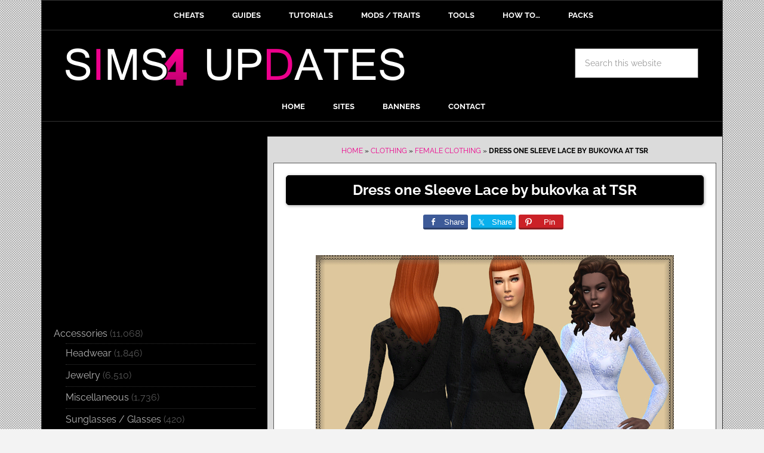

--- FILE ---
content_type: text/html; charset=UTF-8
request_url: https://sims4updates.net/clothing/dress-one-sleeve-lace-by-bukovka-at-tsr/
body_size: 22372
content:
<!DOCTYPE html>
<html lang="en-US">
<head ><meta charset="UTF-8" /><script>if(navigator.userAgent.match(/MSIE|Internet Explorer/i)||navigator.userAgent.match(/Trident\/7\..*?rv:11/i)){var href=document.location.href;if(!href.match(/[?&]nowprocket/)){if(href.indexOf("?")==-1){if(href.indexOf("#")==-1){document.location.href=href+"?nowprocket=1"}else{document.location.href=href.replace("#","?nowprocket=1#")}}else{if(href.indexOf("#")==-1){document.location.href=href+"&nowprocket=1"}else{document.location.href=href.replace("#","&nowprocket=1#")}}}}</script><script>class RocketLazyLoadScripts{constructor(e){this.triggerEvents=e,this.eventOptions={passive:!0},this.userEventListener=this.triggerListener.bind(this),this.delayedScripts={normal:[],async:[],defer:[]},this.allJQueries=[]}_addUserInteractionListener(e){this.triggerEvents.forEach((t=>window.addEventListener(t,e.userEventListener,e.eventOptions)))}_removeUserInteractionListener(e){this.triggerEvents.forEach((t=>window.removeEventListener(t,e.userEventListener,e.eventOptions)))}triggerListener(){this._removeUserInteractionListener(this),"loading"===document.readyState?document.addEventListener("DOMContentLoaded",this._loadEverythingNow.bind(this)):this._loadEverythingNow()}async _loadEverythingNow(){this._delayEventListeners(),this._delayJQueryReady(this),this._handleDocumentWrite(),this._registerAllDelayedScripts(),this._preloadAllScripts(),await this._loadScriptsFromList(this.delayedScripts.normal),await this._loadScriptsFromList(this.delayedScripts.defer),await this._loadScriptsFromList(this.delayedScripts.async),await this._triggerDOMContentLoaded(),await this._triggerWindowLoad(),window.dispatchEvent(new Event("rocket-allScriptsLoaded"))}_registerAllDelayedScripts(){document.querySelectorAll("script[type=rocketlazyloadscript]").forEach((e=>{e.hasAttribute("src")?e.hasAttribute("async")&&!1!==e.async?this.delayedScripts.async.push(e):e.hasAttribute("defer")&&!1!==e.defer||"module"===e.getAttribute("data-rocket-type")?this.delayedScripts.defer.push(e):this.delayedScripts.normal.push(e):this.delayedScripts.normal.push(e)}))}async _transformScript(e){return await this._requestAnimFrame(),new Promise((t=>{const n=document.createElement("script");let r;[...e.attributes].forEach((e=>{let t=e.nodeName;"type"!==t&&("data-rocket-type"===t&&(t="type",r=e.nodeValue),n.setAttribute(t,e.nodeValue))})),e.hasAttribute("src")?(n.addEventListener("load",t),n.addEventListener("error",t)):(n.text=e.text,t()),e.parentNode.replaceChild(n,e)}))}async _loadScriptsFromList(e){const t=e.shift();return t?(await this._transformScript(t),this._loadScriptsFromList(e)):Promise.resolve()}_preloadAllScripts(){var e=document.createDocumentFragment();[...this.delayedScripts.normal,...this.delayedScripts.defer,...this.delayedScripts.async].forEach((t=>{const n=t.getAttribute("src");if(n){const t=document.createElement("link");t.href=n,t.rel="preload",t.as="script",e.appendChild(t)}})),document.head.appendChild(e)}_delayEventListeners(){let e={};function t(t,n){!function(t){function n(n){return e[t].eventsToRewrite.indexOf(n)>=0?"rocket-"+n:n}e[t]||(e[t]={originalFunctions:{add:t.addEventListener,remove:t.removeEventListener},eventsToRewrite:[]},t.addEventListener=function(){arguments[0]=n(arguments[0]),e[t].originalFunctions.add.apply(t,arguments)},t.removeEventListener=function(){arguments[0]=n(arguments[0]),e[t].originalFunctions.remove.apply(t,arguments)})}(t),e[t].eventsToRewrite.push(n)}function n(e,t){let n=e[t];Object.defineProperty(e,t,{get:()=>n||function(){},set(r){e["rocket"+t]=n=r}})}t(document,"DOMContentLoaded"),t(window,"DOMContentLoaded"),t(window,"load"),t(window,"pageshow"),t(document,"readystatechange"),n(document,"onreadystatechange"),n(window,"onload"),n(window,"onpageshow")}_delayJQueryReady(e){let t=window.jQuery;Object.defineProperty(window,"jQuery",{get:()=>t,set(n){if(n&&n.fn&&!e.allJQueries.includes(n)){n.fn.ready=n.fn.init.prototype.ready=function(t){e.domReadyFired?t.bind(document)(n):document.addEventListener("rocket-DOMContentLoaded",(()=>t.bind(document)(n)))};const t=n.fn.on;n.fn.on=n.fn.init.prototype.on=function(){if(this[0]===window){function e(e){return e.split(" ").map((e=>"load"===e||0===e.indexOf("load.")?"rocket-jquery-load":e)).join(" ")}"string"==typeof arguments[0]||arguments[0]instanceof String?arguments[0]=e(arguments[0]):"object"==typeof arguments[0]&&Object.keys(arguments[0]).forEach((t=>{delete Object.assign(arguments[0],{[e(t)]:arguments[0][t]})[t]}))}return t.apply(this,arguments),this},e.allJQueries.push(n)}t=n}})}async _triggerDOMContentLoaded(){this.domReadyFired=!0,await this._requestAnimFrame(),document.dispatchEvent(new Event("rocket-DOMContentLoaded")),await this._requestAnimFrame(),window.dispatchEvent(new Event("rocket-DOMContentLoaded")),await this._requestAnimFrame(),document.dispatchEvent(new Event("rocket-readystatechange")),await this._requestAnimFrame(),document.rocketonreadystatechange&&document.rocketonreadystatechange()}async _triggerWindowLoad(){await this._requestAnimFrame(),window.dispatchEvent(new Event("rocket-load")),await this._requestAnimFrame(),window.rocketonload&&window.rocketonload(),await this._requestAnimFrame(),this.allJQueries.forEach((e=>e(window).trigger("rocket-jquery-load"))),window.dispatchEvent(new Event("rocket-pageshow")),await this._requestAnimFrame(),window.rocketonpageshow&&window.rocketonpageshow()}_handleDocumentWrite(){const e=new Map;document.write=document.writeln=function(t){const n=document.currentScript,r=document.createRange(),i=n.parentElement;let o=e.get(n);void 0===o&&(o=n.nextSibling,e.set(n,o));const a=document.createDocumentFragment();r.setStart(a,0),a.appendChild(r.createContextualFragment(t)),i.insertBefore(a,o)}}async _requestAnimFrame(){return new Promise((e=>requestAnimationFrame(e)))}static run(){const e=new RocketLazyLoadScripts(["keydown","mousemove","touchmove","touchstart","touchend","wheel"]);e._addUserInteractionListener(e)}}RocketLazyLoadScripts.run();</script>

<meta name="viewport" content="width=device-width, initial-scale=1" />
<meta name='robots' content='index, follow, max-image-preview:large, max-snippet:-1, max-video-preview:-1' />

	<!-- This site is optimized with the Yoast SEO plugin v21.8.1 - https://yoast.com/wordpress/plugins/seo/ -->
	<title>Dress one Sleeve Lace by bukovka at TSR &#187; Sims 4 Updates</title><style id="rocket-critical-css">.sharrre{display:inline-block;font-family:Helvetica,Arial,sans-serif;font-style:normal;font-weight:normal;margin-right:5px;overflow:hidden;position:relative}.share-before{margin-bottom:25px}.share-before:after{visibility:hidden;display:block;font-size:0;content:" ";clear:both;height:0}.sharrre .hidden{display:none}.sharrre .share,.sharrre .count{-webkit-box-sizing:border-box;box-sizing:border-box;border:none;display:inline-block;padding:0;text-decoration:none!important}.sharrre .share{background-color:#fff;color:#fff;float:left;font-family:Helvetica,Arial,sans-serif;font-style:normal;font-weight:normal;text-decoration:none}.sharrre .count{background-color:#fff;font-family:Helvetica,Arial,sans-serif;font-style:normal;font-weight:bold;position:relative;text-align:center}.share-medium .share,.share-medium .count{font-size:13px;height:25px;line-height:25px}.share-medium .share{border-top-left-radius:3px;border-bottom-left-radius:3px;padding:0 0 0 28px;width:28px}.share-medium .count{border-top-right-radius:3px;border-bottom-right-radius:3px;float:right;width:42px}.share-medium .no-count .share{border-top-right-radius:3px;border-bottom-right-radius:3px;width:75px}.share-medium .no-count .count{display:none}.share-medium .share:before{line-height:1;display:block;font-family:'Genericons';font-size:13px;height:20px;top:4px;left:6px;text-indent:0;-webkit-font-smoothing:antialiased;position:absolute;width:20px}.share-medium .share:before{font-size:14px;top:5px;left:7px}.twitter .share:before{content:"𝕏";margin-top:-1px}.facebook .share:before{content:""}.pinterest .share:before{content:""}.share-medium .pinterest .share:before{font-size:13px;top:6px}.share-filled .twitter .share{background:#09b0ed}.share-filled .twitter .count{color:#09b0ed;border:1px solid #09b0ed}.share-filled .facebook .share{background:#3d5a98}.share-filled .facebook .count{color:#3d5a98;border:1px solid #3d5a98}.share-filled .pinterest .share{background:#cb2127}.share-filled .pinterest .count{color:#cb2127;border:1px solid #cb2127}@font-face{font-display:swap;font-family:'Genericons';src:url(https://sims4updates.net/wp-content/plugins/genesis-simple-share/assets/font/genericons-regular-webfont.eot)}article,aside,header,main,nav,section{display:block}html{font-family:sans-serif;-ms-text-size-adjust:100%;-webkit-text-size-adjust:100%}body{margin:0}h1{font-size:2em;margin:.67em 0}strong{font-weight:bold}img{border:0}svg:not(:root){overflow:hidden}input,textarea{font-family:inherit;font-size:100%;margin:0}input{line-height:normal}input[type="submit"]{-webkit-appearance:button}input[type="search"]{-webkit-appearance:textfield;-moz-box-sizing:content-box;-webkit-box-sizing:content-box;box-sizing:content-box}input[type="search"]::-webkit-search-cancel-button,input[type="search"]::-webkit-search-decoration{-webkit-appearance:none}input::-moz-focus-inner{border:0;padding:0}textarea{overflow:auto;vertical-align:top}*,input[type="search"]{-webkit-box-sizing:border-box;-moz-box-sizing:border-box;box-sizing:border-box}.entry-content:before,.entry:before,.nav-primary:before,.nav-secondary:before,.site-container:before,.site-header:before,.site-inner:before,.widget:before,.wrap:before{content:" ";display:table}.entry-content:after,.entry:after,.nav-primary:after,.nav-secondary:after,.site-container:after,.site-header:after,.site-inner:after,.widget:after,.wrap:after{clear:both;content:" ";display:table}html{font-size:62.5%}body{background-color:#f3f3f3;color:#000;font-family:'Raleway',sans-serif;font-size:16px;font-size:1.6rem;font-weight:400;line-height:1.625}a{color:#ff0000;text-decoration:none}p{margin:0 0 24px;margin:0 0 2.4rem;padding:0}strong{font-weight:700}ul{margin:0;padding:0}h1,h4{color:#000;font-weight:700;line-height:1.2;margin:0 0 16px;margin:0 0 1.6rem}h1{font-size:26px;font-size:2.6rem;text-align:center}h4{font-size:20px;font-size:2rem}img{max-width:100%}img{height:auto}input,textarea{background-color:#fff;border:1px solid #555;color:#999;font-size:14px;font-size:1.4rem;padding:16px;padding:1.6rem;width:100%}::-moz-placeholder{color:#999;opacity:1}::-webkit-input-placeholder{color:#999}input[type="submit"]{background-color:#000;border:none;border-radius:3px;box-shadow:none;color:#fff;font-size:14px;font-size:1.4rem;line-height:1;padding:16px;padding:1.6rem;text-transform:uppercase;width:auto}input[type="search"]::-webkit-search-cancel-button,input[type="search"]::-webkit-search-results-button{display:none}.site-container{background-color:#fff;border:1px solid #333;margin:0 auto;max-width:1142px}.site-inner{clear:both;background-color:#000}.content{float:right;width:762px}.sidebar-content .content{border-left:0px solid #333;background-color:#dbdbdb}.sidebar-primary{float:right;width:378px;background-color:#000;margin-top:-5px;margin-top:-0.5rem}.sidebar-content .sidebar-primary{float:left}.search-form{overflow:hidden}.search-form input[type="submit"]{border:0;clip:rect(0,0,0,0);height:1px;margin:-1px;padding:0;position:absolute;width:1px}.aligncenter{display:block;margin:0 auto 20px;margin:0 auto 2rem;padding-top:10px;padding-bottom:10px}.breadcrumb{background-color:#dbdbdb;font-size:12px;font-size:1.2rem;margin:0;padding:15px 15px 0 15px;padding:1.5rem 1.5rem 0 1.5rem;text-transform:uppercase;color:#000}.widget-title{border-top:3px solid #000;border-bottom:1px solid #333;color:#fff;font-size:16px;font-size:1.6rem;font-weight:400;margin-bottom:10px;margin-bottom:1rem;padding:16px;padding:1.6rem;text-align:center;text-transform:uppercase}.widget{word-wrap:break-word}.site-header{background-color:#000}.site-header .wrap{padding-bottom:0;padding-left:0;padding-right:0;padding-top:3rem}.title-area{float:left;padding-left:40px;padding-left:4rem;width:630px}.site-title{font-weight:700;font-size:48px;font-size:4.8rem;font-weight:700;line-height:1;margin:0;text-transform:uppercase}.site-title a{color:#000}.site-description{color:#999;font-size:16px;font-size:1.6rem;font-weight:400;letter-spacing:2px;letter-spacing:0.2rem;line-height:1;margin:10px 0 0;margin:1rem 0 0;text-transform:uppercase}.header-image .site-description,.header-image .site-title a{display:block;text-indent:-9999px}.header-image .site-title a{float:left;min-height:70px;width:100%}.widget-area{word-wrap:break-word;background-color:#000}.site-header .widget-area{float:right;padding-right:40px;padding-right:4rem;text-align:right;width:400px}.site-header .search-form{float:right;margin-top:24px;margin-top:2.4rem}.genesis-nav-menu{clear:both;background-color:#000;color:#fff;font-size:13px;font-size:1.3rem;font-weight:700;line-height:1.5;text-align:center}.genesis-nav-menu .menu-item{display:inline-block;text-align:left;margin-right:-4px}.genesis-nav-menu a{border-right:0px solid #333;border-top:0px solid #333;border-left:0px solid #333;color:#fff;display:block;padding:15px 24px;padding:1.5rem 2.4rem;position:relative}.genesis-nav-menu>.menu-item>a{text-transform:uppercase}.nav-primary{border-bottom:1px solid #333;border-top:3px solid #000}.nav-secondary{border-bottom:1px solid #333}.entry{border:1px solid #555;padding:20px;padding:2rem;margin-left:2rem;margin-right:2rem;margin-top:2rem;background-color:#fff}.entry-content p{margin-bottom:26px;margin-bottom:2.6rem}.entry-tags{display:block}.comment-respond label{display:block;margin-right:12px;margin-right:1.2rem}.sidebar li{border-bottom:1px dotted #333;list-style-type:none;margin-bottom:5px;margin-bottom:0.5rem;padding-bottom:5px;padding-bottom:0.5rem;word-wrap:break-word}.sidebar li::before{content:"\203a";font-size:12px;font-size:1.2rem;margin:0 3px;margin:0 0.3rem}.sidebar li ul{border-top:1px dotted #333;margin-top:3px;margin-top:0.3rem;padding-top:3px;padding-top:0.3rem;margin-left:20px;margin-left:2rem}.sidebar ul>li:last-child{border-bottom:none;margin-bottom:0;padding-bottom:0}.sidebar .widget{background-color:#000;color:#555;padding-top:5px;padding-bottom:5px;padding-left:20px;padding-right:20px;padding-top:0.5rem;padding-bottom:0.5rem;padding-left:2rem;padding-right:2rem}.news-pro-pink a{color:#ed008c}.sidebar li a{color:#B5B5B5}.news-pro-pink .site-title a{color:#fff}.news-pro-pink .genesis-nav-menu a{color:#fff}@media only screen and (max-width:1188px){.sidebar-content .content{max-width:730px}.adtop{margin:10px auto!important;clear:both}.sidebar-primary{margin-top:0!important;float:left;max-width:340px}.site-header .widget-area{width:330px}}@media only screen and (max-width:1100px){.sidebar-content .content{max-width:690px}}@media only screen and (max-width:1060px){.sidebar-content .content{max-width:650px}.site-header .wrap{padding-bottom:0}}@media only screen and (max-width:1024px){.sidebar-content .content{max-width:600px}.sidebar-primary{margin-top:0!important;float:left;margin-left:10px;max-width:340px}}@media only screen and (max-width:980px){.site-container{max-width:780px;width:96%}.content,.sidebar-primary,.site-header .widget-area,.site-inner,.title-area,.wrap{width:100%}.header-image .site-header .wrap{background-position:center top}.site-header .title-area,.site-header .widget-area{padding:0}.site-header .title-area{padding-bottom:16px;padding-bottom:1.6rem}.site-header .wrap{padding:20px;padding:2rem}.genesis-nav-menu li,.site-header .search-form{float:none}.genesis-nav-menu,.site-description,.site-header .search-form,.site-header .title-area,.site-header .widget-area,.site-title{text-align:center}.genesis-nav-menu a{border:none;padding:12px;padding:1.2rem}.site-container,.site-header .search-form{margin:16px auto;margin:1.6rem auto}.content{border:none;padding-top:1px}.header-image .site-header .site-title a{background-position:top!important}.sidebar-primary{margin-top:10px}.sidebar-content .content{float:none;margin:20px auto}.sidebar-content .sidebar-primary{float:none;margin:20px auto;width:100%}.sidebar-primary{max-width:780px}.widget-title{display:none}.widget_search{display:none}.widget_categories{text-align:center}}@media only screen and (max-width:600px){.header-image .site-header .site-title a{background-size:contain!important}}p{margin-bottom:1rem!important;margin-bottom:10px!important}.button-gray3{padding:10px 20px;font-size:24px;font-size:2.4rem;font-weight:700;color:#fff!important;background-color:#000;border:1px solid #000;-moz-border-radius:5px;-webkit-border-radius:5px;-khtml-border-radius:5px;border-radius:5px;-moz-box-shadow:1px 1px 5px #999;-webkit-box-shadow:1px 1px 5px #999;box-shadow:1px 1px 5px #999}.breadcrumb{margin-bottom:10px;text-align:center}input[type="submit"]{background-color:#ed008c}textarea{background-color:#fff}.share-before{text-align:center}.adtop{margin-top:5px;margin-bottom:15px;clear:both}@media only screen and (max-width:1188px){.adtop{float:none}}.widget_categories .widget-title{display:none}.share-filled .facebook .share{border-bottom:3px solid #2C3E69}.share-filled .twitter .share{border-bottom:3px solid #0D7BA4}.share-filled .pinterest .share{border-bottom:3px solid #891C20}.entry-meta a{color:#000}.aligncenter{margin-bottom:0}ul{list-style-type:none}.nav-primary{margin-bottom:10px}.site-container{background-color:#000}.site-header .search-form{float:right;margin-top:0;margin-bottom:10px}.sidebar li::before{content:none}@media only screen and (max-width:600px){.site-container{border:none;padding:0px;margin:0px;width:100%}.content{width:100%;margin-right:0px;margin-bottom:0px;background-color:#fff}.entry{border:none;padding:10px;margin:0px;border-bottom:solid 1px #000}body{background-color:#fff}.genesis-nav-menu{display:none}.header-image .site-title a{margin-top:10px}.site-header .title-area{padding-bottom:0}.site-header .wrap{padding:0.5rem}.nav-primary{margin-bottom:0}.adtop{margin-bottom:0!important;margin-top:0!important}.sidebar-content .content{margin-top:0;background-color:#fff}.nav-primary{border-bottom:0;border-top:0}}.ads300{margin-top:20px}.single .entry-tags{display:none}.entry{margin:10px}@media only screen and (max-width:600px){.entry{margin:10px}}ul{box-sizing:border-box}:root{--wp--preset--font-size--normal:16px;--wp--preset--font-size--huge:42px}.aligncenter{clear:both}@font-face{font-family:'Raleway';font-style:normal;font-weight:400;font-display:swap;src:url('https://sims4updates.net/wp-content/uploads/omgf/google-fonts/raleway-normal-400.eot');src:url('https://sims4updates.net/wp-content/uploads/omgf/google-fonts/raleway-normal-400.woff2') format('woff2'),url('https://sims4updates.net/wp-content/uploads/omgf/google-fonts/raleway-normal-400.woff') format('woff'),url('https://sims4updates.net/wp-content/uploads/omgf/google-fonts/raleway-normal-400.ttf') format('ttf')}@font-face{font-family:'Raleway';font-style:normal;font-weight:700;font-display:swap;src:url('https://sims4updates.net/wp-content/uploads/omgf/google-fonts/raleway-normal-700.eot');src:url('https://sims4updates.net/wp-content/uploads/omgf/google-fonts/raleway-normal-700.woff2') format('woff2'),url('https://sims4updates.net/wp-content/uploads/omgf/google-fonts/raleway-normal-700.woff') format('woff'),url('https://sims4updates.net/wp-content/uploads/omgf/google-fonts/raleway-normal-700.ttf') format('ttf')}:root{--swiper-theme-color:#007aff}:root{--swiper-navigation-size:44px}:root{--jp-carousel-primary-color:#fff;--jp-carousel-primary-subtle-color:#999;--jp-carousel-bg-color:#000;--jp-carousel-bg-faded-color:#222;--jp-carousel-border-color:#3a3a3a}:root{--jetpack--contact-form--border:1px solid #8c8f94;--jetpack--contact-form--border-color:#8c8f94;--jetpack--contact-form--border-size:1px;--jetpack--contact-form--border-style:solid;--jetpack--contact-form--border-radius:0px;--jetpack--contact-form--input-padding:16px;--jetpack--contact-form--font-size:16px}</style><link rel="preload" href="https://sims4updates.net/wp-content/cache/min/1/cefac673174b6e924eba1bc84e38ace2.css" data-rocket-async="style" as="style" onload="this.onload=null;this.rel='stylesheet'" media="all" data-minify="1" />
	<meta name="description" content="Sims 4 Updates: TSR - Clothing, Female : Dress one Sleeve Lace by bukovka Custom Content Download!" />
	<link rel="canonical" href="https://sims4updates.net/clothing/dress-one-sleeve-lace-by-bukovka-at-tsr/" />
	<meta property="og:locale" content="en_US" />
	<meta property="og:type" content="article" />
	<meta property="og:title" content="Dress one Sleeve Lace by bukovka at TSR &#187; Sims 4 Updates" />
	<meta property="og:description" content="Sims 4 Updates: TSR - Clothing, Female : Dress one Sleeve Lace by bukovka Custom Content Download!" />
	<meta property="og:url" content="https://sims4updates.net/clothing/dress-one-sleeve-lace-by-bukovka-at-tsr/" />
	<meta property="og:site_name" content="Sims 4 Updates" />
	<meta property="article:published_time" content="2018-01-16T14:51:57+00:00" />
	<meta property="og:image" content="https://sims4updates.net/wp-content/uploads/2018/01/2719.jpg" />
	<meta property="og:image:width" content="600" />
	<meta property="og:image:height" content="450" />
	<meta property="og:image:type" content="image/jpeg" />
	<meta name="author" content="Admin" />
	<meta name="twitter:label1" content="Written by" />
	<meta name="twitter:data1" content="Admin" />
	<script type="application/ld+json" class="yoast-schema-graph">{"@context":"https://schema.org","@graph":[{"@type":"WebPage","@id":"https://sims4updates.net/clothing/dress-one-sleeve-lace-by-bukovka-at-tsr/","url":"https://sims4updates.net/clothing/dress-one-sleeve-lace-by-bukovka-at-tsr/","name":"Dress one Sleeve Lace by bukovka at TSR &#187; Sims 4 Updates","isPartOf":{"@id":"https://sims4updates.net/#website"},"primaryImageOfPage":{"@id":"https://sims4updates.net/clothing/dress-one-sleeve-lace-by-bukovka-at-tsr/#primaryimage"},"image":{"@id":"https://sims4updates.net/clothing/dress-one-sleeve-lace-by-bukovka-at-tsr/#primaryimage"},"thumbnailUrl":"https://sims4updates.net/wp-content/uploads/2018/01/2719.jpg","datePublished":"2018-01-16T14:51:57+00:00","dateModified":"2018-01-16T14:51:57+00:00","author":{"@id":"https://sims4updates.net/#/schema/person/dd8a6175f205b6e45c539143c6d6d17f"},"description":"Sims 4 Updates: TSR - Clothing, Female : Dress one Sleeve Lace by bukovka Custom Content Download!","breadcrumb":{"@id":"https://sims4updates.net/clothing/dress-one-sleeve-lace-by-bukovka-at-tsr/#breadcrumb"},"inLanguage":"en-US","potentialAction":[{"@type":"ReadAction","target":["https://sims4updates.net/clothing/dress-one-sleeve-lace-by-bukovka-at-tsr/"]}]},{"@type":"ImageObject","inLanguage":"en-US","@id":"https://sims4updates.net/clothing/dress-one-sleeve-lace-by-bukovka-at-tsr/#primaryimage","url":"https://sims4updates.net/wp-content/uploads/2018/01/2719.jpg","contentUrl":"https://sims4updates.net/wp-content/uploads/2018/01/2719.jpg","width":600,"height":450},{"@type":"BreadcrumbList","@id":"https://sims4updates.net/clothing/dress-one-sleeve-lace-by-bukovka-at-tsr/#breadcrumb","itemListElement":[{"@type":"ListItem","position":1,"name":"Home","item":"https://sims4updates.net/"},{"@type":"ListItem","position":2,"name":"Clothing","item":"https://sims4updates.net/category/clothing/"},{"@type":"ListItem","position":3,"name":"Female Clothing","item":"https://sims4updates.net/category/clothing/female-clothing/"},{"@type":"ListItem","position":4,"name":"Dress one Sleeve Lace by bukovka at TSR"}]},{"@type":"WebSite","@id":"https://sims4updates.net/#website","url":"https://sims4updates.net/","name":"Sims 4 Updates","description":"Custom Content Downloads « Sims4 Finds!","potentialAction":[{"@type":"SearchAction","target":{"@type":"EntryPoint","urlTemplate":"https://sims4updates.net/?s={search_term_string}"},"query-input":"required name=search_term_string"}],"inLanguage":"en-US"},{"@type":"Person","@id":"https://sims4updates.net/#/schema/person/dd8a6175f205b6e45c539143c6d6d17f","name":"Admin","url":"https://sims4updates.net/author/marivs/"}]}</script>
	<!-- / Yoast SEO plugin. -->




<link rel="alternate" type="application/rss+xml" title="Sims 4 Updates &raquo; Feed" href="https://sims4updates.net/feed/" />
<link rel="alternate" type="application/rss+xml" title="Sims 4 Updates &raquo; Comments Feed" href="https://sims4updates.net/comments/feed/" />
<link rel="alternate" type="application/rss+xml" title="Sims 4 Updates &raquo; Dress one Sleeve Lace by bukovka at TSR Comments Feed" href="https://sims4updates.net/clothing/dress-one-sleeve-lace-by-bukovka-at-tsr/feed/" />
<link id='omgf-preload-0' rel='preload' href='//sims4updates.net/wp-content/uploads/omgf/google-fonts/raleway-normal-400.woff2?ver=1647255980' as='font' type='font/woff2' crossorigin />
<link id='omgf-preload-1' rel='preload' href='//sims4updates.net/wp-content/uploads/omgf/google-fonts/raleway-normal-700.woff2?ver=1647255980' as='font' type='font/woff2' crossorigin />
<link id='omgf-preload-2' rel='preload' href='//sims4updates.net/wp-content/uploads/omgf/google-fonts/pathway-gothic-one-normal-400.woff2?ver=1647255980' as='font' type='font/woff2' crossorigin />
<style type="text/css">
img.wp-smiley,
img.emoji {
	display: inline !important;
	border: none !important;
	box-shadow: none !important;
	height: 1em !important;
	width: 1em !important;
	margin: 0 0.07em !important;
	vertical-align: -0.1em !important;
	background: none !important;
	padding: 0 !important;
}
</style>
	




<style id='wp-block-library-inline-css' type='text/css'>
.has-text-align-justify{text-align:justify;}
</style>



<style id='global-styles-inline-css' type='text/css'>
body{--wp--preset--color--black: #000000;--wp--preset--color--cyan-bluish-gray: #abb8c3;--wp--preset--color--white: #ffffff;--wp--preset--color--pale-pink: #f78da7;--wp--preset--color--vivid-red: #cf2e2e;--wp--preset--color--luminous-vivid-orange: #ff6900;--wp--preset--color--luminous-vivid-amber: #fcb900;--wp--preset--color--light-green-cyan: #7bdcb5;--wp--preset--color--vivid-green-cyan: #00d084;--wp--preset--color--pale-cyan-blue: #8ed1fc;--wp--preset--color--vivid-cyan-blue: #0693e3;--wp--preset--color--vivid-purple: #9b51e0;--wp--preset--gradient--vivid-cyan-blue-to-vivid-purple: linear-gradient(135deg,rgba(6,147,227,1) 0%,rgb(155,81,224) 100%);--wp--preset--gradient--light-green-cyan-to-vivid-green-cyan: linear-gradient(135deg,rgb(122,220,180) 0%,rgb(0,208,130) 100%);--wp--preset--gradient--luminous-vivid-amber-to-luminous-vivid-orange: linear-gradient(135deg,rgba(252,185,0,1) 0%,rgba(255,105,0,1) 100%);--wp--preset--gradient--luminous-vivid-orange-to-vivid-red: linear-gradient(135deg,rgba(255,105,0,1) 0%,rgb(207,46,46) 100%);--wp--preset--gradient--very-light-gray-to-cyan-bluish-gray: linear-gradient(135deg,rgb(238,238,238) 0%,rgb(169,184,195) 100%);--wp--preset--gradient--cool-to-warm-spectrum: linear-gradient(135deg,rgb(74,234,220) 0%,rgb(151,120,209) 20%,rgb(207,42,186) 40%,rgb(238,44,130) 60%,rgb(251,105,98) 80%,rgb(254,248,76) 100%);--wp--preset--gradient--blush-light-purple: linear-gradient(135deg,rgb(255,206,236) 0%,rgb(152,150,240) 100%);--wp--preset--gradient--blush-bordeaux: linear-gradient(135deg,rgb(254,205,165) 0%,rgb(254,45,45) 50%,rgb(107,0,62) 100%);--wp--preset--gradient--luminous-dusk: linear-gradient(135deg,rgb(255,203,112) 0%,rgb(199,81,192) 50%,rgb(65,88,208) 100%);--wp--preset--gradient--pale-ocean: linear-gradient(135deg,rgb(255,245,203) 0%,rgb(182,227,212) 50%,rgb(51,167,181) 100%);--wp--preset--gradient--electric-grass: linear-gradient(135deg,rgb(202,248,128) 0%,rgb(113,206,126) 100%);--wp--preset--gradient--midnight: linear-gradient(135deg,rgb(2,3,129) 0%,rgb(40,116,252) 100%);--wp--preset--duotone--dark-grayscale: url('#wp-duotone-dark-grayscale');--wp--preset--duotone--grayscale: url('#wp-duotone-grayscale');--wp--preset--duotone--purple-yellow: url('#wp-duotone-purple-yellow');--wp--preset--duotone--blue-red: url('#wp-duotone-blue-red');--wp--preset--duotone--midnight: url('#wp-duotone-midnight');--wp--preset--duotone--magenta-yellow: url('#wp-duotone-magenta-yellow');--wp--preset--duotone--purple-green: url('#wp-duotone-purple-green');--wp--preset--duotone--blue-orange: url('#wp-duotone-blue-orange');--wp--preset--font-size--small: 13px;--wp--preset--font-size--medium: 20px;--wp--preset--font-size--large: 36px;--wp--preset--font-size--x-large: 42px;--wp--preset--spacing--20: 0.44rem;--wp--preset--spacing--30: 0.67rem;--wp--preset--spacing--40: 1rem;--wp--preset--spacing--50: 1.5rem;--wp--preset--spacing--60: 2.25rem;--wp--preset--spacing--70: 3.38rem;--wp--preset--spacing--80: 5.06rem;--wp--preset--shadow--natural: 6px 6px 9px rgba(0, 0, 0, 0.2);--wp--preset--shadow--deep: 12px 12px 50px rgba(0, 0, 0, 0.4);--wp--preset--shadow--sharp: 6px 6px 0px rgba(0, 0, 0, 0.2);--wp--preset--shadow--outlined: 6px 6px 0px -3px rgba(255, 255, 255, 1), 6px 6px rgba(0, 0, 0, 1);--wp--preset--shadow--crisp: 6px 6px 0px rgba(0, 0, 0, 1);}:where(.is-layout-flex){gap: 0.5em;}body .is-layout-flow > .alignleft{float: left;margin-inline-start: 0;margin-inline-end: 2em;}body .is-layout-flow > .alignright{float: right;margin-inline-start: 2em;margin-inline-end: 0;}body .is-layout-flow > .aligncenter{margin-left: auto !important;margin-right: auto !important;}body .is-layout-constrained > .alignleft{float: left;margin-inline-start: 0;margin-inline-end: 2em;}body .is-layout-constrained > .alignright{float: right;margin-inline-start: 2em;margin-inline-end: 0;}body .is-layout-constrained > .aligncenter{margin-left: auto !important;margin-right: auto !important;}body .is-layout-constrained > :where(:not(.alignleft):not(.alignright):not(.alignfull)){max-width: var(--wp--style--global--content-size);margin-left: auto !important;margin-right: auto !important;}body .is-layout-constrained > .alignwide{max-width: var(--wp--style--global--wide-size);}body .is-layout-flex{display: flex;}body .is-layout-flex{flex-wrap: wrap;align-items: center;}body .is-layout-flex > *{margin: 0;}:where(.wp-block-columns.is-layout-flex){gap: 2em;}.has-black-color{color: var(--wp--preset--color--black) !important;}.has-cyan-bluish-gray-color{color: var(--wp--preset--color--cyan-bluish-gray) !important;}.has-white-color{color: var(--wp--preset--color--white) !important;}.has-pale-pink-color{color: var(--wp--preset--color--pale-pink) !important;}.has-vivid-red-color{color: var(--wp--preset--color--vivid-red) !important;}.has-luminous-vivid-orange-color{color: var(--wp--preset--color--luminous-vivid-orange) !important;}.has-luminous-vivid-amber-color{color: var(--wp--preset--color--luminous-vivid-amber) !important;}.has-light-green-cyan-color{color: var(--wp--preset--color--light-green-cyan) !important;}.has-vivid-green-cyan-color{color: var(--wp--preset--color--vivid-green-cyan) !important;}.has-pale-cyan-blue-color{color: var(--wp--preset--color--pale-cyan-blue) !important;}.has-vivid-cyan-blue-color{color: var(--wp--preset--color--vivid-cyan-blue) !important;}.has-vivid-purple-color{color: var(--wp--preset--color--vivid-purple) !important;}.has-black-background-color{background-color: var(--wp--preset--color--black) !important;}.has-cyan-bluish-gray-background-color{background-color: var(--wp--preset--color--cyan-bluish-gray) !important;}.has-white-background-color{background-color: var(--wp--preset--color--white) !important;}.has-pale-pink-background-color{background-color: var(--wp--preset--color--pale-pink) !important;}.has-vivid-red-background-color{background-color: var(--wp--preset--color--vivid-red) !important;}.has-luminous-vivid-orange-background-color{background-color: var(--wp--preset--color--luminous-vivid-orange) !important;}.has-luminous-vivid-amber-background-color{background-color: var(--wp--preset--color--luminous-vivid-amber) !important;}.has-light-green-cyan-background-color{background-color: var(--wp--preset--color--light-green-cyan) !important;}.has-vivid-green-cyan-background-color{background-color: var(--wp--preset--color--vivid-green-cyan) !important;}.has-pale-cyan-blue-background-color{background-color: var(--wp--preset--color--pale-cyan-blue) !important;}.has-vivid-cyan-blue-background-color{background-color: var(--wp--preset--color--vivid-cyan-blue) !important;}.has-vivid-purple-background-color{background-color: var(--wp--preset--color--vivid-purple) !important;}.has-black-border-color{border-color: var(--wp--preset--color--black) !important;}.has-cyan-bluish-gray-border-color{border-color: var(--wp--preset--color--cyan-bluish-gray) !important;}.has-white-border-color{border-color: var(--wp--preset--color--white) !important;}.has-pale-pink-border-color{border-color: var(--wp--preset--color--pale-pink) !important;}.has-vivid-red-border-color{border-color: var(--wp--preset--color--vivid-red) !important;}.has-luminous-vivid-orange-border-color{border-color: var(--wp--preset--color--luminous-vivid-orange) !important;}.has-luminous-vivid-amber-border-color{border-color: var(--wp--preset--color--luminous-vivid-amber) !important;}.has-light-green-cyan-border-color{border-color: var(--wp--preset--color--light-green-cyan) !important;}.has-vivid-green-cyan-border-color{border-color: var(--wp--preset--color--vivid-green-cyan) !important;}.has-pale-cyan-blue-border-color{border-color: var(--wp--preset--color--pale-cyan-blue) !important;}.has-vivid-cyan-blue-border-color{border-color: var(--wp--preset--color--vivid-cyan-blue) !important;}.has-vivid-purple-border-color{border-color: var(--wp--preset--color--vivid-purple) !important;}.has-vivid-cyan-blue-to-vivid-purple-gradient-background{background: var(--wp--preset--gradient--vivid-cyan-blue-to-vivid-purple) !important;}.has-light-green-cyan-to-vivid-green-cyan-gradient-background{background: var(--wp--preset--gradient--light-green-cyan-to-vivid-green-cyan) !important;}.has-luminous-vivid-amber-to-luminous-vivid-orange-gradient-background{background: var(--wp--preset--gradient--luminous-vivid-amber-to-luminous-vivid-orange) !important;}.has-luminous-vivid-orange-to-vivid-red-gradient-background{background: var(--wp--preset--gradient--luminous-vivid-orange-to-vivid-red) !important;}.has-very-light-gray-to-cyan-bluish-gray-gradient-background{background: var(--wp--preset--gradient--very-light-gray-to-cyan-bluish-gray) !important;}.has-cool-to-warm-spectrum-gradient-background{background: var(--wp--preset--gradient--cool-to-warm-spectrum) !important;}.has-blush-light-purple-gradient-background{background: var(--wp--preset--gradient--blush-light-purple) !important;}.has-blush-bordeaux-gradient-background{background: var(--wp--preset--gradient--blush-bordeaux) !important;}.has-luminous-dusk-gradient-background{background: var(--wp--preset--gradient--luminous-dusk) !important;}.has-pale-ocean-gradient-background{background: var(--wp--preset--gradient--pale-ocean) !important;}.has-electric-grass-gradient-background{background: var(--wp--preset--gradient--electric-grass) !important;}.has-midnight-gradient-background{background: var(--wp--preset--gradient--midnight) !important;}.has-small-font-size{font-size: var(--wp--preset--font-size--small) !important;}.has-medium-font-size{font-size: var(--wp--preset--font-size--medium) !important;}.has-large-font-size{font-size: var(--wp--preset--font-size--large) !important;}.has-x-large-font-size{font-size: var(--wp--preset--font-size--x-large) !important;}
.wp-block-navigation a:where(:not(.wp-element-button)){color: inherit;}
:where(.wp-block-columns.is-layout-flex){gap: 2em;}
.wp-block-pullquote{font-size: 1.5em;line-height: 1.6;}
</style>





<script type='text/javascript' src='https://sims4updates.net/wp-includes/js/jquery/jquery.min.js?ver=3.6.4' id='jquery-core-js' defer></script>
<script type='text/javascript' src='https://sims4updates.net/wp-includes/js/jquery/jquery-migrate.min.js?ver=3.4.0' id='jquery-migrate-js' defer></script>
<script type='text/javascript' src='https://sims4updates.net/wp-content/plugins/genesis-simple-share/assets/js/sharrre/jquery.sharrre.min.js?ver=0.1.0' id='genesis-simple-share-plugin-js-js' defer></script>
<script type='text/javascript' src='https://sims4updates.net/wp-content/plugins/genesis-simple-share/assets/js/waypoints.min.js?ver=0.1.0' id='genesis-simple-share-waypoint-js-js' defer></script>
<link rel="https://api.w.org/" href="https://sims4updates.net/wp-json/" /><link rel="alternate" type="application/json" href="https://sims4updates.net/wp-json/wp/v2/posts/302370" /><link rel="EditURI" type="application/rsd+xml" title="RSD" href="https://sims4updates.net/xmlrpc.php?rsd" />
<link rel="wlwmanifest" type="application/wlwmanifest+xml" href="https://sims4updates.net/wp-includes/wlwmanifest.xml" />
<meta name="generator" content="WordPress 6.2.8" />
<link rel='shortlink' href='https://sims4updates.net/?p=302370' />
<link rel="alternate" type="application/json+oembed" href="https://sims4updates.net/wp-json/oembed/1.0/embed?url=https%3A%2F%2Fsims4updates.net%2Fclothing%2Fdress-one-sleeve-lace-by-bukovka-at-tsr%2F" />
<link rel="alternate" type="text/xml+oembed" href="https://sims4updates.net/wp-json/oembed/1.0/embed?url=https%3A%2F%2Fsims4updates.net%2Fclothing%2Fdress-one-sleeve-lace-by-bukovka-at-tsr%2F&#038;format=xml" />
<link rel="icon" href="https://sims4updates.net/wp-content/themes/news-pro/images/favicon.ico" />
<script type="rocketlazyloadscript" async src="//pagead2.googlesyndication.com/pagead/js/adsbygoogle.js"></script>
<script type="rocketlazyloadscript">
     (adsbygoogle = window.adsbygoogle || []).push({
          google_ad_client: "ca-pub-8396862518354749",
          enable_page_level_ads: true
     });
</script><style type="text/css">.site-title a { background: url(https://sims4updates.net/wp-content/uploads/2014/08/logoupdates.png) no-repeat !important; }</style>
<style type="text/css">.recentcomments a{display:inline !important;padding:0 !important;margin:0 !important;}</style><noscript><style>.lazyload[data-src]{display:none !important;}</style></noscript><style>.lazyload{background-image:none !important;}.lazyload:before{background-image:none !important;}</style><style type="text/css" id="custom-background-css">
body.custom-background { background-image: url("https://sims4updates.net/wp-content/uploads/2015/02/bg2.png"); background-position: center top; background-size: auto; background-repeat: repeat; background-attachment: fixed; }
</style>
			<style type="text/css" id="wp-custom-css">
			.subcategories-area li {
  display: inline-block;
  border: 1px solid #000;
  background-color: #fff;
  margin: 7px;
  border-radius: 5px;
  padding: 7px 10px;
  color: #000;
	font-weight: 700;

}
.subcategories-area a {
  color: #000;
}
.subcategories-area a:hover {   
color: #ed008c;
}
.subcategories-area {
  margin-bottom: 10px;
	text-align: center;
	font-size: 15px;
}
.subcategories-area li.cat-item-none {display: none;}

/* Related Posts */
.related-posts { 
margin-top: 20px;
margin-top: 2rem;
text-align: center;
}
.related-posts-list {
    display: grid;
    grid-template-columns: 1fr 1fr 1fr;
    grid-gap: 10px;
}
.related {
    text-align: center;
}
.related-post-title, .related-title {
    font-weight: 600;
}
.related a {
    color: #101010;
}
.related a:hover {
color: #ed008c;
}
.gform_wrapper li.gfield[class*="col"][class*="gf_list_"] ul.gfield_checkbox li, .gform_wrapper li.gfield[class*="col"][class*="gf_list_"] ul.gfield_radio li {
    font-size: 1.4rem;
}
#extensions_message_1_5, #extensions_message_1_6,
#extensions_message_1_7,
#extensions_message_1_8,
#extensions_message_1_14,
#extensions_message_1_17,
#extensions_message_1_25,
#extensions_message_1_26,
#extensions_message_1_27,
#extensions_message_1_31 {
display: none;
}		</style>
		<noscript><style id="rocket-lazyload-nojs-css">.rll-youtube-player, [data-lazy-src]{display:none !important;}</style></noscript><script type="rocketlazyloadscript">
/*! loadCSS rel=preload polyfill. [c]2017 Filament Group, Inc. MIT License */
(function(w){"use strict";if(!w.loadCSS){w.loadCSS=function(){}}
var rp=loadCSS.relpreload={};rp.support=(function(){var ret;try{ret=w.document.createElement("link").relList.supports("preload")}catch(e){ret=!1}
return function(){return ret}})();rp.bindMediaToggle=function(link){var finalMedia=link.media||"all";function enableStylesheet(){link.media=finalMedia}
if(link.addEventListener){link.addEventListener("load",enableStylesheet)}else if(link.attachEvent){link.attachEvent("onload",enableStylesheet)}
setTimeout(function(){link.rel="stylesheet";link.media="only x"});setTimeout(enableStylesheet,3000)};rp.poly=function(){if(rp.support()){return}
var links=w.document.getElementsByTagName("link");for(var i=0;i<links.length;i++){var link=links[i];if(link.rel==="preload"&&link.getAttribute("as")==="style"&&!link.getAttribute("data-loadcss")){link.setAttribute("data-loadcss",!0);rp.bindMediaToggle(link)}}};if(!rp.support()){rp.poly();var run=w.setInterval(rp.poly,500);if(w.addEventListener){w.addEventListener("load",function(){rp.poly();w.clearInterval(run)})}else if(w.attachEvent){w.attachEvent("onload",function(){rp.poly();w.clearInterval(run)})}}
if(typeof exports!=="undefined"){exports.loadCSS=loadCSS}
else{w.loadCSS=loadCSS}}(typeof global!=="undefined"?global:this))
</script></head>
<body class="post-template-default single single-post postid-302370 single-format-standard custom-background custom-header header-image sidebar-content genesis-breadcrumbs-visible genesis-footer-widgets-hidden news-pro-pink"><svg xmlns="http://www.w3.org/2000/svg" viewBox="0 0 0 0" width="0" height="0" focusable="false" role="none" style="visibility: hidden; position: absolute; left: -9999px; overflow: hidden;" ><defs><filter id="wp-duotone-dark-grayscale"><feColorMatrix color-interpolation-filters="sRGB" type="matrix" values=" .299 .587 .114 0 0 .299 .587 .114 0 0 .299 .587 .114 0 0 .299 .587 .114 0 0 " /><feComponentTransfer color-interpolation-filters="sRGB" ><feFuncR type="table" tableValues="0 0.49803921568627" /><feFuncG type="table" tableValues="0 0.49803921568627" /><feFuncB type="table" tableValues="0 0.49803921568627" /><feFuncA type="table" tableValues="1 1" /></feComponentTransfer><feComposite in2="SourceGraphic" operator="in" /></filter></defs></svg><svg xmlns="http://www.w3.org/2000/svg" viewBox="0 0 0 0" width="0" height="0" focusable="false" role="none" style="visibility: hidden; position: absolute; left: -9999px; overflow: hidden;" ><defs><filter id="wp-duotone-grayscale"><feColorMatrix color-interpolation-filters="sRGB" type="matrix" values=" .299 .587 .114 0 0 .299 .587 .114 0 0 .299 .587 .114 0 0 .299 .587 .114 0 0 " /><feComponentTransfer color-interpolation-filters="sRGB" ><feFuncR type="table" tableValues="0 1" /><feFuncG type="table" tableValues="0 1" /><feFuncB type="table" tableValues="0 1" /><feFuncA type="table" tableValues="1 1" /></feComponentTransfer><feComposite in2="SourceGraphic" operator="in" /></filter></defs></svg><svg xmlns="http://www.w3.org/2000/svg" viewBox="0 0 0 0" width="0" height="0" focusable="false" role="none" style="visibility: hidden; position: absolute; left: -9999px; overflow: hidden;" ><defs><filter id="wp-duotone-purple-yellow"><feColorMatrix color-interpolation-filters="sRGB" type="matrix" values=" .299 .587 .114 0 0 .299 .587 .114 0 0 .299 .587 .114 0 0 .299 .587 .114 0 0 " /><feComponentTransfer color-interpolation-filters="sRGB" ><feFuncR type="table" tableValues="0.54901960784314 0.98823529411765" /><feFuncG type="table" tableValues="0 1" /><feFuncB type="table" tableValues="0.71764705882353 0.25490196078431" /><feFuncA type="table" tableValues="1 1" /></feComponentTransfer><feComposite in2="SourceGraphic" operator="in" /></filter></defs></svg><svg xmlns="http://www.w3.org/2000/svg" viewBox="0 0 0 0" width="0" height="0" focusable="false" role="none" style="visibility: hidden; position: absolute; left: -9999px; overflow: hidden;" ><defs><filter id="wp-duotone-blue-red"><feColorMatrix color-interpolation-filters="sRGB" type="matrix" values=" .299 .587 .114 0 0 .299 .587 .114 0 0 .299 .587 .114 0 0 .299 .587 .114 0 0 " /><feComponentTransfer color-interpolation-filters="sRGB" ><feFuncR type="table" tableValues="0 1" /><feFuncG type="table" tableValues="0 0.27843137254902" /><feFuncB type="table" tableValues="0.5921568627451 0.27843137254902" /><feFuncA type="table" tableValues="1 1" /></feComponentTransfer><feComposite in2="SourceGraphic" operator="in" /></filter></defs></svg><svg xmlns="http://www.w3.org/2000/svg" viewBox="0 0 0 0" width="0" height="0" focusable="false" role="none" style="visibility: hidden; position: absolute; left: -9999px; overflow: hidden;" ><defs><filter id="wp-duotone-midnight"><feColorMatrix color-interpolation-filters="sRGB" type="matrix" values=" .299 .587 .114 0 0 .299 .587 .114 0 0 .299 .587 .114 0 0 .299 .587 .114 0 0 " /><feComponentTransfer color-interpolation-filters="sRGB" ><feFuncR type="table" tableValues="0 0" /><feFuncG type="table" tableValues="0 0.64705882352941" /><feFuncB type="table" tableValues="0 1" /><feFuncA type="table" tableValues="1 1" /></feComponentTransfer><feComposite in2="SourceGraphic" operator="in" /></filter></defs></svg><svg xmlns="http://www.w3.org/2000/svg" viewBox="0 0 0 0" width="0" height="0" focusable="false" role="none" style="visibility: hidden; position: absolute; left: -9999px; overflow: hidden;" ><defs><filter id="wp-duotone-magenta-yellow"><feColorMatrix color-interpolation-filters="sRGB" type="matrix" values=" .299 .587 .114 0 0 .299 .587 .114 0 0 .299 .587 .114 0 0 .299 .587 .114 0 0 " /><feComponentTransfer color-interpolation-filters="sRGB" ><feFuncR type="table" tableValues="0.78039215686275 1" /><feFuncG type="table" tableValues="0 0.94901960784314" /><feFuncB type="table" tableValues="0.35294117647059 0.47058823529412" /><feFuncA type="table" tableValues="1 1" /></feComponentTransfer><feComposite in2="SourceGraphic" operator="in" /></filter></defs></svg><svg xmlns="http://www.w3.org/2000/svg" viewBox="0 0 0 0" width="0" height="0" focusable="false" role="none" style="visibility: hidden; position: absolute; left: -9999px; overflow: hidden;" ><defs><filter id="wp-duotone-purple-green"><feColorMatrix color-interpolation-filters="sRGB" type="matrix" values=" .299 .587 .114 0 0 .299 .587 .114 0 0 .299 .587 .114 0 0 .299 .587 .114 0 0 " /><feComponentTransfer color-interpolation-filters="sRGB" ><feFuncR type="table" tableValues="0.65098039215686 0.40392156862745" /><feFuncG type="table" tableValues="0 1" /><feFuncB type="table" tableValues="0.44705882352941 0.4" /><feFuncA type="table" tableValues="1 1" /></feComponentTransfer><feComposite in2="SourceGraphic" operator="in" /></filter></defs></svg><svg xmlns="http://www.w3.org/2000/svg" viewBox="0 0 0 0" width="0" height="0" focusable="false" role="none" style="visibility: hidden; position: absolute; left: -9999px; overflow: hidden;" ><defs><filter id="wp-duotone-blue-orange"><feColorMatrix color-interpolation-filters="sRGB" type="matrix" values=" .299 .587 .114 0 0 .299 .587 .114 0 0 .299 .587 .114 0 0 .299 .587 .114 0 0 " /><feComponentTransfer color-interpolation-filters="sRGB" ><feFuncR type="table" tableValues="0.098039215686275 1" /><feFuncG type="table" tableValues="0 0.66274509803922" /><feFuncB type="table" tableValues="0.84705882352941 0.41960784313725" /><feFuncA type="table" tableValues="1 1" /></feComponentTransfer><feComposite in2="SourceGraphic" operator="in" /></filter></defs></svg><div class="site-container"><nav class="nav-secondary" aria-label="Secondary"><div class="wrap"><ul id="menu-2" class="menu genesis-nav-menu menu-secondary"><li id="menu-item-10220" class="menu-item menu-item-type-post_type menu-item-object-page menu-item-10220"><a href="https://sims4updates.net/sims-4-cheats/"><span >Cheats</span></a></li>
<li id="menu-item-10214" class="menu-item menu-item-type-taxonomy menu-item-object-category menu-item-10214"><a href="https://sims4updates.net/category/guides/"><span >Guides</span></a></li>
<li id="menu-item-10216" class="menu-item menu-item-type-taxonomy menu-item-object-category menu-item-10216"><a href="https://sims4updates.net/category/tutorials/"><span >Tutorials</span></a></li>
<li id="menu-item-10217" class="menu-item menu-item-type-taxonomy menu-item-object-category menu-item-10217"><a href="https://sims4updates.net/category/mods/"><span >Mods / Traits</span></a></li>
<li id="menu-item-10215" class="menu-item menu-item-type-taxonomy menu-item-object-category menu-item-10215"><a href="https://sims4updates.net/category/tools/"><span >Tools</span></a></li>
<li id="menu-item-54083" class="menu-item menu-item-type-post_type menu-item-object-page menu-item-54083"><a href="https://sims4updates.net/how-to-install-sims-4-custom-content-mods/"><span >How to&#8230;</span></a></li>
<li id="menu-item-167835" class="menu-item menu-item-type-post_type menu-item-object-page menu-item-167835"><a href="https://sims4updates.net/the-sims-4-expansion-stuff-packs-list/"><span >Packs</span></a></li>
</ul></div></nav><header class="site-header"><div class="wrap"><div class="title-area"><p class="site-title"><a href="https://sims4updates.net/">Sims 4 Updates</a></p><p class="site-description">Custom Content Downloads « Sims4 Finds!</p></div><div class="widget-area header-widget-area"><section id="search-6" class="widget widget_search"><div class="widget-wrap"><form class="search-form" method="get" action="https://sims4updates.net/" role="search"><input class="search-form-input" type="search" name="s" id="searchform-1" placeholder="Search this website"><input class="search-form-submit" type="submit" value="Search"><meta content="https://sims4updates.net/?s={s}"></form></div></section>
</div></div></header><nav class="nav-primary" aria-label="Main"><div class="wrap"><ul id="menu-1" class="menu genesis-nav-menu menu-primary"><li id="menu-item-51846" class="menu-item menu-item-type-custom menu-item-object-custom menu-item-home menu-item-51846"><a href="https://sims4updates.net"><span >Home</span></a></li>
<li id="menu-item-107" class="menu-item menu-item-type-custom menu-item-object-custom menu-item-107"><a href="https://sims4updates.net/sites/"><span >Sites</span></a></li>
<li id="menu-item-199" class="menu-item menu-item-type-post_type menu-item-object-page menu-item-199"><a href="https://sims4updates.net/banner/"><span >Banners</span></a></li>
<li id="menu-item-200" class="menu-item menu-item-type-post_type menu-item-object-page menu-item-200"><a href="https://sims4updates.net/contact/"><span >Contact</span></a></li>
</ul></div></nav><div class="site-inner"><div class="content-sidebar-wrap"><div class="adtop"> <center>
<script type="rocketlazyloadscript" async src="https://pagead2.googlesyndication.com/pagead/js/adsbygoogle.js"></script>
<!-- Responsive -->
<ins class="adsbygoogle"
     style="display:block"
     data-ad-client="ca-pub-8396862518354749"
     data-ad-slot="3404197406"
     data-ad-format="auto"
     data-full-width-responsive="true"></ins>
<script type="rocketlazyloadscript">
     (adsbygoogle = window.adsbygoogle || []).push({});
</script>
</div> </center>
<main class="content"><div class="breadcrumb"><span><span><a href="https://sims4updates.net/">Home</a></span> » <span><a href="https://sims4updates.net/category/clothing/">Clothing</a></span> » <span><a href="https://sims4updates.net/category/clothing/female-clothing/">Female Clothing</a></span> » <span class="breadcrumb_last" aria-current="page"><strong>Dress one Sleeve Lace by bukovka at TSR</strong></span></span></div><article class="post-302370 post type-post status-publish format-standard has-post-thumbnail category-clothing category-female-clothing tag-bukovka tag-dress tag-outfit tag-sims-4 tag-the-sims-resource tag-tsr age-ya clothingtype-everyday entry" aria-label="Dress one Sleeve Lace by bukovka at TSR"><header class="entry-header">
<h1><div class="button-gray3">Dress one Sleeve Lace by bukovka at TSR</div></h1>

</header><div class="entry-content"><div class="share-before share-filled share-medium" id="share-before-302370"><div class="facebook" id="facebook-before-302370" data-url="https://sims4updates.net/clothing/dress-one-sleeve-lace-by-bukovka-at-tsr/" data-urlalt="https://sims4updates.net/?p=302370" data-text="Dress one Sleeve Lace by bukovka at TSR" data-title="Share" data-reader="Share on Facebook" data-count="%s shares on Facebook"></div><div class="twitter" id="twitter-before-302370" data-url="https://sims4updates.net/clothing/dress-one-sleeve-lace-by-bukovka-at-tsr/" data-urlalt="https://sims4updates.net/?p=302370" data-text="Dress one Sleeve Lace by bukovka at TSR" data-title="Share" data-reader="Share this" data-count="%s Shares"></div><div class="pinterest" id="pinterest-before-302370" data-url="https://sims4updates.net/clothing/dress-one-sleeve-lace-by-bukovka-at-tsr/" data-urlalt="https://sims4updates.net/?p=302370" data-text="Dress one Sleeve Lace by bukovka at TSR" data-title="Pin" data-reader="Pin this" data-count="%s Pins"></div></div>
			<script type='text/javascript'>window.addEventListener('DOMContentLoaded', function() {
				jQuery(document).ready(function($) {
					$('#facebook-before-302370').sharrre({
										  share: {
										    facebook: true
										  },
										  urlCurl: 'https://sims4updates.net/wp-content/plugins/genesis-simple-share/assets/js/sharrre/sharrre.php',
										  enableHover: false,
										  enableTracking: true,
										  disableCount: true,
										  buttons: {  },
										  click: function(api, options){
										    api.simulateClick();
										    api.openPopup('facebook');
										  }
										});
$('#twitter-before-302370').sharrre({
										  share: {
										    twitter: true
										  },
										  urlCurl: 'https://sims4updates.net/wp-content/plugins/genesis-simple-share/assets/js/sharrre/sharrre.php',
										  enableHover: false,
										  enableTracking: true,
										  disableCount: true,
										  buttons: {  },
										  click: function(api, options){
										    api.simulateClick();
										    api.openPopup('twitter');
										  }
										});
$('#pinterest-before-302370').sharrre({
										  share: {
										    pinterest: true
										  },
										  urlCurl: 'https://sims4updates.net/wp-content/plugins/genesis-simple-share/assets/js/sharrre/sharrre.php',
										  enableHover: false,
										  enableTracking: true,
										  disableCount: true,
										  buttons: {  pinterest: { media: 'https://sims4updates.net/wp-content/uploads/2018/01/2719.jpg', description: 'Dress one Sleeve Lace by bukovka at TSR' } },
										  click: function(api, options){
										    api.simulateClick();
										    api.openPopup('pinterest');
										  }
										});

				});
		});</script><p><img decoding="async" width="600" height="450" src="data:image/svg+xml,%3Csvg%20xmlns='http://www.w3.org/2000/svg'%20viewBox='0%200%20600%20450'%3E%3C/svg%3E" class="size-large aligncenter wp-image-302371" alt="Sims 4 Dress one Sleeve Lace by bukovka at TSR" data-lazy-srcset="https://sims4updates.net/wp-content/uploads/2018/01/2719.jpg 600w, https://sims4updates.net/wp-content/uploads/2018/01/2719-450x338.jpg 450w" data-lazy-sizes="(max-width: 600px) 100vw, 600px" title="Dress one Sleeve Lace by bukovka at TSR" data-lazy-src="https://sims4updates.net/wp-content/uploads/2018/01/2719.jpg" /><noscript><img decoding="async" width="600" height="450" src="https://sims4updates.net/wp-content/uploads/2018/01/2719.jpg" class="size-large aligncenter wp-image-302371" alt="Sims 4 Dress one Sleeve Lace by bukovka at TSR" srcset="https://sims4updates.net/wp-content/uploads/2018/01/2719.jpg 600w, https://sims4updates.net/wp-content/uploads/2018/01/2719-450x338.jpg 450w" sizes="(max-width: 600px) 100vw, 600px" title="Dress one Sleeve Lace by bukovka at TSR" /></noscript> <center>TSR &#8211; Clothing, Female : Dress one Sleeve Lace by bukovka</center> <center></center></p>
 

<div class="ads728">
<script type="rocketlazyloadscript" async src="//pagead2.googlesyndication.com/pagead/js/adsbygoogle.js"></script>
<!-- 336S4U -->
<ins class="adsbygoogle"
     style="display:inline-block;width:336px;height:280px"
     data-full-width-responsive="true"
     data-ad-client="ca-pub-8396862518354749"
     data-ad-slot="7328037809"></ins>
<script type="rocketlazyloadscript">
(adsbygoogle = window.adsbygoogle || []).push({});
</script>

</div>
<div align="center"><a href="https://www.thesimsresource.com/downloads/details/category/sims4-clothing-female-teenadultelder-everyday/title/dress-one-sleeve-lace-/id/1401984/" target="_blank" rel="noopener" class="button-gray1">Download <i class="fa fa-external-link"></i></a></div>  
<br> 

<div class="tags-on-posts">
<p class="tags">
  <a href="https://sims4updates.net/tag/bukovka/" rel="tag">Bukovka</a> <a href="https://sims4updates.net/tag/dress/" rel="tag">dress</a> <a href="https://sims4updates.net/tag/outfit/" rel="tag">outfit</a> <a href="https://sims4updates.net/tag/sims-4/" rel="tag">Sims 4</a> <a href="https://sims4updates.net/tag/the-sims-resource/" rel="tag">The Sims Resource</a> <a href="https://sims4updates.net/tag/tsr/" rel="tag">TSR</a> </p>
<div class="clearfix"></div>
	</div>
</div><div class="related-posts"><h3 class="related-title">Similar Custom Content:</h3><div class="related-posts-list" data-columns><div class="related"><a class="related-image" href="https://sims4updates.net/clothing/rufus-outfit-at-my-stuff/" rel="bookmark" title="Permanent Link to Rufus Outfit at My Stuff"><img width="200" height="200" src="data:image/svg+xml,%3Csvg%20xmlns='http://www.w3.org/2000/svg'%20viewBox='0%200%20200%20200'%3E%3C/svg%3E" class="attachment-archmed size-archmed" alt="" decoding="async" data-lazy-srcset="https://sims4updates.net/wp-content/uploads/2015/06/1267-200x200.jpg 200w, https://sims4updates.net/wp-content/uploads/2015/06/1267-150x150.jpg 150w, https://sims4updates.net/wp-content/uploads/2015/06/1267-145x145.jpg 145w" data-lazy-sizes="(max-width: 200px) 100vw, 200px" data-lazy-src="https://sims4updates.net/wp-content/uploads/2015/06/1267-200x200.jpg" /><noscript><img width="200" height="200" src="https://sims4updates.net/wp-content/uploads/2015/06/1267-200x200.jpg" class="attachment-archmed size-archmed" alt="" decoding="async" srcset="https://sims4updates.net/wp-content/uploads/2015/06/1267-200x200.jpg 200w, https://sims4updates.net/wp-content/uploads/2015/06/1267-150x150.jpg 150w, https://sims4updates.net/wp-content/uploads/2015/06/1267-145x145.jpg 145w" sizes="(max-width: 200px) 100vw, 200px" /></noscript></a><div class="related-entry-header"><a class="related-post-title" href="https://sims4updates.net/clothing/rufus-outfit-at-my-stuff/" rel="bookmark" title="Permanent Link to Rufus Outfit at My Stuff">Rufus Outfit at My Stuff</a></div></div><div class="related"><a class="related-image" href="https://sims4updates.net/clothing/layered-sweatshirt-at-casteru/" rel="bookmark" title="Permanent Link to Layered sweatshirt at Casteru"><img width="200" height="200" src="data:image/svg+xml,%3Csvg%20xmlns='http://www.w3.org/2000/svg'%20viewBox='0%200%20200%20200'%3E%3C/svg%3E" class="attachment-archmed size-archmed" alt="" decoding="async" data-lazy-srcset="https://sims4updates.net/wp-content/uploads/2021/10/216-200x200.jpg 200w, https://sims4updates.net/wp-content/uploads/2021/10/216-150x150.jpg 150w, https://sims4updates.net/wp-content/uploads/2021/10/216-310x310.jpg 310w, https://sims4updates.net/wp-content/uploads/2021/10/216-145x145.jpg 145w" data-lazy-sizes="(max-width: 200px) 100vw, 200px" data-lazy-src="https://sims4updates.net/wp-content/uploads/2021/10/216-200x200.jpg" /><noscript><img width="200" height="200" src="https://sims4updates.net/wp-content/uploads/2021/10/216-200x200.jpg" class="attachment-archmed size-archmed" alt="" decoding="async" srcset="https://sims4updates.net/wp-content/uploads/2021/10/216-200x200.jpg 200w, https://sims4updates.net/wp-content/uploads/2021/10/216-150x150.jpg 150w, https://sims4updates.net/wp-content/uploads/2021/10/216-310x310.jpg 310w, https://sims4updates.net/wp-content/uploads/2021/10/216-145x145.jpg 145w" sizes="(max-width: 200px) 100vw, 200px" /></noscript></a><div class="related-entry-header"><a class="related-post-title" href="https://sims4updates.net/clothing/layered-sweatshirt-at-casteru/" rel="bookmark" title="Permanent Link to Layered sweatshirt at Casteru">Layered sweatshirt at Casteru</a></div></div><div class="related"><a class="related-image" href="https://sims4updates.net/clothing/dsf-set-axis-zero-by-dansimsfantasy-at-tsr/" rel="bookmark" title="Permanent Link to DSF SET AXIS ZERO by DanSimsFantasy at TSR"><img width="200" height="200" src="data:image/svg+xml,%3Csvg%20xmlns='http://www.w3.org/2000/svg'%20viewBox='0%200%20200%20200'%3E%3C/svg%3E" class="attachment-archmed size-archmed" alt="" decoding="async" data-lazy-srcset="https://sims4updates.net/wp-content/uploads/2020/01/6417-200x200.jpg 200w, https://sims4updates.net/wp-content/uploads/2020/01/6417-150x150.jpg 150w, https://sims4updates.net/wp-content/uploads/2020/01/6417-310x310.jpg 310w, https://sims4updates.net/wp-content/uploads/2020/01/6417-145x145.jpg 145w" data-lazy-sizes="(max-width: 200px) 100vw, 200px" data-lazy-src="https://sims4updates.net/wp-content/uploads/2020/01/6417-200x200.jpg" /><noscript><img width="200" height="200" src="https://sims4updates.net/wp-content/uploads/2020/01/6417-200x200.jpg" class="attachment-archmed size-archmed" alt="" decoding="async" srcset="https://sims4updates.net/wp-content/uploads/2020/01/6417-200x200.jpg 200w, https://sims4updates.net/wp-content/uploads/2020/01/6417-150x150.jpg 150w, https://sims4updates.net/wp-content/uploads/2020/01/6417-310x310.jpg 310w, https://sims4updates.net/wp-content/uploads/2020/01/6417-145x145.jpg 145w" sizes="(max-width: 200px) 100vw, 200px" /></noscript></a><div class="related-entry-header"><a class="related-post-title" href="https://sims4updates.net/clothing/dsf-set-axis-zero-by-dansimsfantasy-at-tsr/" rel="bookmark" title="Permanent Link to DSF SET AXIS ZERO by DanSimsFantasy at TSR">DSF SET AXIS ZERO by DanSimsFantasy at TSR</a></div></div><div class="related"><a class="related-image" href="https://sims4updates.net/clothing/pearl-button-sweater-at-gorilla/" rel="bookmark" title="Permanent Link to Pearl Button Sweater at Gorilla"><img width="200" height="200" src="data:image/svg+xml,%3Csvg%20xmlns='http://www.w3.org/2000/svg'%20viewBox='0%200%20200%20200'%3E%3C/svg%3E" class="attachment-archmed size-archmed" alt="" decoding="async" data-lazy-srcset="https://sims4updates.net/wp-content/uploads/2018/11/10512-200x200.jpg 200w, https://sims4updates.net/wp-content/uploads/2018/11/10512-150x150.jpg 150w, https://sims4updates.net/wp-content/uploads/2018/11/10512-500x500.jpg 500w, https://sims4updates.net/wp-content/uploads/2018/11/10512.jpg 670w, https://sims4updates.net/wp-content/uploads/2018/11/10512-450x450.jpg 450w, https://sims4updates.net/wp-content/uploads/2018/11/10512-310x310.jpg 310w, https://sims4updates.net/wp-content/uploads/2018/11/10512-145x145.jpg 145w" data-lazy-sizes="(max-width: 200px) 100vw, 200px" data-lazy-src="https://sims4updates.net/wp-content/uploads/2018/11/10512-200x200.jpg" /><noscript><img width="200" height="200" src="https://sims4updates.net/wp-content/uploads/2018/11/10512-200x200.jpg" class="attachment-archmed size-archmed" alt="" decoding="async" srcset="https://sims4updates.net/wp-content/uploads/2018/11/10512-200x200.jpg 200w, https://sims4updates.net/wp-content/uploads/2018/11/10512-150x150.jpg 150w, https://sims4updates.net/wp-content/uploads/2018/11/10512-500x500.jpg 500w, https://sims4updates.net/wp-content/uploads/2018/11/10512.jpg 670w, https://sims4updates.net/wp-content/uploads/2018/11/10512-450x450.jpg 450w, https://sims4updates.net/wp-content/uploads/2018/11/10512-310x310.jpg 310w, https://sims4updates.net/wp-content/uploads/2018/11/10512-145x145.jpg 145w" sizes="(max-width: 200px) 100vw, 200px" /></noscript></a><div class="related-entry-header"><a class="related-post-title" href="https://sims4updates.net/clothing/pearl-button-sweater-at-gorilla/" rel="bookmark" title="Permanent Link to Pearl Button Sweater at Gorilla">Pearl Button Sweater at Gorilla</a></div></div><div class="related"><a class="related-image" href="https://sims4updates.net/clothing/tesla-pants-by-katpurpura-at-tsr/" rel="bookmark" title="Permanent Link to Tesla Pants by KaTPurpura at TSR"><img width="200" height="200" src="data:image/svg+xml,%3Csvg%20xmlns='http://www.w3.org/2000/svg'%20viewBox='0%200%20200%20200'%3E%3C/svg%3E" class="attachment-archmed size-archmed" alt="" decoding="async" data-lazy-srcset="https://sims4updates.net/wp-content/uploads/2021/10/644-200x200.jpg 200w, https://sims4updates.net/wp-content/uploads/2021/10/644-150x150.jpg 150w, https://sims4updates.net/wp-content/uploads/2021/10/644-310x310.jpg 310w, https://sims4updates.net/wp-content/uploads/2021/10/644-145x145.jpg 145w" data-lazy-sizes="(max-width: 200px) 100vw, 200px" data-lazy-src="https://sims4updates.net/wp-content/uploads/2021/10/644-200x200.jpg" /><noscript><img width="200" height="200" src="https://sims4updates.net/wp-content/uploads/2021/10/644-200x200.jpg" class="attachment-archmed size-archmed" alt="" decoding="async" srcset="https://sims4updates.net/wp-content/uploads/2021/10/644-200x200.jpg 200w, https://sims4updates.net/wp-content/uploads/2021/10/644-150x150.jpg 150w, https://sims4updates.net/wp-content/uploads/2021/10/644-310x310.jpg 310w, https://sims4updates.net/wp-content/uploads/2021/10/644-145x145.jpg 145w" sizes="(max-width: 200px) 100vw, 200px" /></noscript></a><div class="related-entry-header"><a class="related-post-title" href="https://sims4updates.net/clothing/tesla-pants-by-katpurpura-at-tsr/" rel="bookmark" title="Permanent Link to Tesla Pants by KaTPurpura at TSR">Tesla Pants by KaTPurpura at TSR</a></div></div><div class="related"><a class="related-image" href="https://sims4updates.net/clothing/long-sleeve-tee-at-dreaming-4-sims/" rel="bookmark" title="Permanent Link to Long sleeve tee at Dreaming 4 Sims"><img width="200" height="200" src="data:image/svg+xml,%3Csvg%20xmlns='http://www.w3.org/2000/svg'%20viewBox='0%200%20200%20200'%3E%3C/svg%3E" class="attachment-archmed size-archmed" alt="" decoding="async" data-lazy-srcset="https://sims4updates.net/wp-content/uploads/2015/08/4210-200x200.jpg 200w, https://sims4updates.net/wp-content/uploads/2015/08/4210-150x150.jpg 150w, https://sims4updates.net/wp-content/uploads/2015/08/4210-310x310.jpg 310w, https://sims4updates.net/wp-content/uploads/2015/08/4210-145x145.jpg 145w" data-lazy-sizes="(max-width: 200px) 100vw, 200px" data-lazy-src="https://sims4updates.net/wp-content/uploads/2015/08/4210-200x200.jpg" /><noscript><img width="200" height="200" src="https://sims4updates.net/wp-content/uploads/2015/08/4210-200x200.jpg" class="attachment-archmed size-archmed" alt="" decoding="async" srcset="https://sims4updates.net/wp-content/uploads/2015/08/4210-200x200.jpg 200w, https://sims4updates.net/wp-content/uploads/2015/08/4210-150x150.jpg 150w, https://sims4updates.net/wp-content/uploads/2015/08/4210-310x310.jpg 310w, https://sims4updates.net/wp-content/uploads/2015/08/4210-145x145.jpg 145w" sizes="(max-width: 200px) 100vw, 200px" /></noscript></a><div class="related-entry-header"><a class="related-post-title" href="https://sims4updates.net/clothing/long-sleeve-tee-at-dreaming-4-sims/" rel="bookmark" title="Permanent Link to Long sleeve tee at Dreaming 4 Sims">Long sleeve tee at Dreaming 4 Sims</a></div></div></div></div><script type="rocketlazyloadscript" async src="//pagead2.googlesyndication.com/pagead/js/adsbygoogle.js"></script>
<ins class="adsbygoogle"
     style="display:block"
     data-full-width-responsive="true"
     data-ad-format="autorelaxed"
     data-ad-client="ca-pub-8396862518354749"
     data-ad-slot="8950064855"></ins>
<script type="rocketlazyloadscript">
     (adsbygoogle = window.adsbygoogle || []).push({});
</script><br>
<footer class="entry-footer"><p class="entry-meta"><span class="entry-categories">Filed Under: <a href="https://sims4updates.net/category/clothing/" rel="category tag">Clothing</a>, <a href="https://sims4updates.net/category/clothing/female-clothing/" rel="category tag">Female Clothing</a></span> <span class="entry-tags">Tagged With: <a href="https://sims4updates.net/tag/bukovka/" rel="tag">Bukovka</a>, <a href="https://sims4updates.net/tag/dress/" rel="tag">dress</a>, <a href="https://sims4updates.net/tag/outfit/" rel="tag">outfit</a>, <a href="https://sims4updates.net/tag/sims-4/" rel="tag">Sims 4</a>, <a href="https://sims4updates.net/tag/the-sims-resource/" rel="tag">The Sims Resource</a>, <a href="https://sims4updates.net/tag/tsr/" rel="tag">TSR</a></span><time class="entry-time">January 16, 2018</time> </p></footer></article><div class="adjacent-entry-pagination pagination"><div class="pagination-previous alignleft"><a href="https://sims4updates.net/lots/container-starter-by-danuta720-at-tslok/" rel="prev"><span class="adjacent-post-link">&#xAB; Container Starter by Danuta720 at TSR</span></a></div><div class="pagination-next alignright"><a href="https://sims4updates.net/clothing/momo-top-by-trillyke-at-tsr/" rel="next"><span class="adjacent-post-link">Momo Top by Trillyke at TSR &#xBB;</span></a></div></div>	<div id="respond" class="comment-respond">
		<h3 id="reply-title" class="comment-reply-title">Leave a Reply <small><a rel="nofollow" id="cancel-comment-reply-link" href="/clothing/dress-one-sleeve-lace-by-bukovka-at-tsr/#respond" style="display:none;">Cancel reply</a></small></h3><form action="https://sims4updates.net/wp-comments-post.php" method="post" id="commentform" class="comment-form" novalidate><p class="comment-notes"><span id="email-notes">Your email address will not be published.</span> <span class="required-field-message">Required fields are marked <span class="required">*</span></span></p><p class="comment-form-comment"><label for="comment">Comment <span class="required">*</span></label> <textarea autocomplete="new-password"  id="hb2921dc99"  name="hb2921dc99"   cols="45" rows="8" maxlength="65525" required></textarea><textarea id="comment" aria-label="hp-comment" aria-hidden="true" name="comment" autocomplete="new-password" style="padding:0 !important;clip:rect(1px, 1px, 1px, 1px) !important;position:absolute !important;white-space:nowrap !important;height:1px !important;width:1px !important;overflow:hidden !important;" tabindex="-1"></textarea><script type="rocketlazyloadscript" data-noptimize>document.getElementById("comment").setAttribute( "id", "ac26dcbe34b6f0be43db2c25d710a018" );document.getElementById("hb2921dc99").setAttribute( "id", "comment" );</script></p><p class="comment-form-author"><label for="author">Name <span class="required">*</span></label> <input id="author" name="author" type="text" value="" size="30" maxlength="245" autocomplete="name" required /></p>
<p class="comment-form-email"><label for="email">Email <span class="required">*</span></label> <input id="email" name="email" type="email" value="" size="30" maxlength="100" aria-describedby="email-notes" autocomplete="email" required /></p>
<p class="comment-form-cookies-consent"><input id="wp-comment-cookies-consent" name="wp-comment-cookies-consent" type="checkbox" value="yes" /> <label for="wp-comment-cookies-consent">Save my name, email, and website in this browser for the next time I comment.</label></p>
<p class="form-submit"><input name="submit" type="submit" id="submit" class="submit" value="Post Comment" /> <input type='hidden' name='comment_post_ID' value='302370' id='comment_post_ID' />
<input type='hidden' name='comment_parent' id='comment_parent' value='0' />
</p><p style="display: none;"><input type="hidden" id="akismet_comment_nonce" name="akismet_comment_nonce" value="0f758a0457" /></p><p style="display: none !important;" class="akismet-fields-container" data-prefix="ak_"><label>&#916;<textarea name="ak_hp_textarea" cols="45" rows="8" maxlength="100"></textarea></label><input type="hidden" id="ak_js_1" name="ak_js" value="137"/><script type="rocketlazyloadscript">document.getElementById( "ak_js_1" ).setAttribute( "value", ( new Date() ).getTime() );</script></p></form>	</div><!-- #respond -->
	</main><aside class="sidebar sidebar-primary widget-area" role="complementary" aria-label="Primary Sidebar"><section id="text-6" class="widget widget_text"><div class="widget-wrap">			<div class="textwidget"><div class="ads300">
<center>
<script type="rocketlazyloadscript" async src="//pagead2.googlesyndication.com/pagead/js/adsbygoogle.js"></script>
<!-- 336S4U -->
<ins class="adsbygoogle"
     style="display:inline-block;width:336px;height:280px"
     data-full-width-responsive="true"
     data-ad-client="ca-pub-8396862518354749"
     data-ad-slot="7328037809"></ins>
<script type="rocketlazyloadscript">
(adsbygoogle = window.adsbygoogle || []).push({});
</script>
</center>
</div></div>
		</div></section>
<section id="categories-6" class="widget widget_categories"><div class="widget-wrap"><h4 class="widget-title widgettitle">Categories</h4>

			<ul>
					<li class="cat-item cat-item-9"><a href="https://sims4updates.net/category/accessories/">Accessories</a> (11,068)
<ul class='children'>
	<li class="cat-item cat-item-827"><a href="https://sims4updates.net/category/accessories/headwear/">Headwear</a> (1,846)
</li>
	<li class="cat-item cat-item-824"><a href="https://sims4updates.net/category/accessories/jewelry-accessories/">Jewelry</a> (6,510)
</li>
	<li class="cat-item cat-item-826"><a href="https://sims4updates.net/category/accessories/miscellaneous/">Miscellaneous</a> (1,736)
</li>
	<li class="cat-item cat-item-828"><a href="https://sims4updates.net/category/accessories/sunglasses-glasses/">Sunglasses / Glasses</a> (420)
</li>
	<li class="cat-item cat-item-825"><a href="https://sims4updates.net/category/accessories/tights-stockings/">Tights / Stockings</a> (625)
</li>
</ul>
</li>
	<li class="cat-item cat-item-10"><a href="https://sims4updates.net/category/animations/">Animations</a> (6)
</li>
	<li class="cat-item cat-item-16"><a href="https://sims4updates.net/category/facial-hair/">Brows / Facial Hair</a> (1,439)
</li>
	<li class="cat-item cat-item-11"><a href="https://sims4updates.net/category/build-mode/">Build / Walls / Floors</a> (5,786)
</li>
	<li class="cat-item cat-item-12"><a href="https://sims4updates.net/category/cars/">Cars</a> (765)
</li>
	<li class="cat-item cat-item-7310"><a href="https://sims4updates.net/category/cas-backgrounds/">CAS Backgrounds</a> (70)
</li>
	<li class="cat-item cat-item-13"><a href="https://sims4updates.net/category/clothing/">Clothing</a> (47,137)
<ul class='children'>
	<li class="cat-item cat-item-44"><a href="https://sims4updates.net/category/clothing/female-clothing/">Female Clothing</a> (41,295)
</li>
	<li class="cat-item cat-item-85"><a href="https://sims4updates.net/category/clothing/maleclothing/">Male Clothing</a> (7,320)
</li>
</ul>
</li>
	<li class="cat-item cat-item-953"><a href="https://sims4updates.net/category/diverse/">Diverse</a> (420)
</li>
	<li class="cat-item cat-item-119"><a href="https://sims4updates.net/category/eyes-2/">Eyes</a> (2,859)
</li>
	<li class="cat-item cat-item-17"><a href="https://sims4updates.net/category/food/">Food</a> (552)
</li>
	<li class="cat-item cat-item-18"><a href="https://sims4updates.net/category/furniture/">Furniture</a> (6,729)
<ul class='children'>
	<li class="cat-item cat-item-356"><a href="https://sims4updates.net/category/furniture/bathroom/">Bathroom</a> (322)
</li>
	<li class="cat-item cat-item-362"><a href="https://sims4updates.net/category/furniture/bedroom/">Bedroom</a> (977)
</li>
	<li class="cat-item cat-item-359"><a href="https://sims4updates.net/category/furniture/diningroom/">Dining room</a> (597)
</li>
	<li class="cat-item cat-item-360"><a href="https://sims4updates.net/category/furniture/hall/">Hall</a> (92)
</li>
	<li class="cat-item cat-item-471"><a href="https://sims4updates.net/category/furniture/kidsroom-furniture/">Kidsroom</a> (280)
</li>
	<li class="cat-item cat-item-357"><a href="https://sims4updates.net/category/furniture/kitchen/">Kitchen</a> (329)
</li>
	<li class="cat-item cat-item-358"><a href="https://sims4updates.net/category/furniture/livingroom/">Living room</a> (924)
</li>
	<li class="cat-item cat-item-1698"><a href="https://sims4updates.net/category/furniture/miscellaneous-furniture/">Miscellaneous</a> (660)
</li>
	<li class="cat-item cat-item-361"><a href="https://sims4updates.net/category/furniture/outdoor-furniture/">Outdoor</a> (298)
</li>
	<li class="cat-item cat-item-1697"><a href="https://sims4updates.net/category/furniture/single-items/">Single items</a> (1,999)
</li>
	<li class="cat-item cat-item-1254"><a href="https://sims4updates.net/category/furniture/study-office/">Study / Office</a> (265)
</li>
</ul>
</li>
	<li class="cat-item cat-item-665"><a href="https://sims4updates.net/category/guides/">Guides</a> (28)
</li>
	<li class="cat-item cat-item-19"><a href="https://sims4updates.net/category/hairstyles/">Hairstyles</a> (12,890)
<ul class='children'>
	<li class="cat-item cat-item-1310"><a href="https://sims4updates.net/category/hairstyles/new-hair-mesh/">New Hair Mesh</a> (3,101)
</li>
</ul>
</li>
	<li class="cat-item cat-item-22"><a href="https://sims4updates.net/category/lots/">Houses and Lots</a> (14,831)
<ul class='children'>
	<li class="cat-item cat-item-838"><a href="https://sims4updates.net/category/lots/community-lots/">Community Lots</a> (2,363)
</li>
	<li class="cat-item cat-item-837"><a href="https://sims4updates.net/category/lots/residential-lots/">Residential Lots</a> (12,162)
</li>
	<li class="cat-item cat-item-2303"><a href="https://sims4updates.net/category/lots/store-shop/">Store / Shop</a> (295)
</li>
</ul>
</li>
	<li class="cat-item cat-item-23"><a href="https://sims4updates.net/category/magazines/">Magazines</a> (5)
</li>
	<li class="cat-item cat-item-24"><a href="https://sims4updates.net/category/make-up/">Make Up</a> (9,039)
<ul class='children'>
	<li class="cat-item cat-item-829"><a href="https://sims4updates.net/category/make-up/blush-make-up/">Blush</a> (930)
</li>
	<li class="cat-item cat-item-832"><a href="https://sims4updates.net/category/make-up/eyeliner-make-up/">Eyeliner</a> (1,385)
</li>
	<li class="cat-item cat-item-831"><a href="https://sims4updates.net/category/make-up/eyeshadow-make-up/">Eyeshadow</a> (2,236)
</li>
	<li class="cat-item cat-item-833"><a href="https://sims4updates.net/category/make-up/mask-costume/">Facepaint / Mask</a> (340)
</li>
	<li class="cat-item cat-item-830"><a href="https://sims4updates.net/category/make-up/lips-make-up/">Lips</a> (4,233)
</li>
	<li class="cat-item cat-item-834"><a href="https://sims4updates.net/category/make-up/miscellaneous-makeup/">Miscellaneous</a> (55)
</li>
</ul>
</li>
	<li class="cat-item cat-item-57"><a href="https://sims4updates.net/category/meshes/">Meshes 3D</a> (12)
</li>
	<li class="cat-item cat-item-25"><a href="https://sims4updates.net/category/mods/">Mods / Traits</a> (2,828)
</li>
	<li class="cat-item cat-item-904"><a href="https://sims4updates.net/category/objects/">Objects</a> (10,840)
<ul class='children'>
	<li class="cat-item cat-item-905"><a href="https://sims4updates.net/category/objects/appliances/">Appliances</a> (253)
</li>
	<li class="cat-item cat-item-14"><a href="https://sims4updates.net/category/objects/decor/">Decor</a> (9,288)
</li>
	<li class="cat-item cat-item-906"><a href="https://sims4updates.net/category/objects/electronics-objects/">Electronics</a> (310)
</li>
	<li class="cat-item cat-item-907"><a href="https://sims4updates.net/category/objects/lighting/">Lighting</a> (650)
</li>
	<li class="cat-item cat-item-908"><a href="https://sims4updates.net/category/objects/miscellaneous-objects/">Miscellaneous</a> (458)
</li>
	<li class="cat-item cat-item-2272"><a href="https://sims4updates.net/category/objects/plumbing/">Plumbing</a> (123)
</li>
</ul>
</li>
	<li class="cat-item cat-item-27"><a href="https://sims4updates.net/category/patterns/">Patterns</a> (34)
</li>
	<li class="cat-item cat-item-28"><a href="https://sims4updates.net/category/pets/">Pets</a> (490)
<ul class='children'>
	<li class="cat-item cat-item-5624"><a href="https://sims4updates.net/category/pets/body/">Body Pets</a> (57)
</li>
	<li class="cat-item cat-item-5622"><a href="https://sims4updates.net/category/pets/miscellaneous-pets/">Miscellaneous</a> (4)
</li>
	<li class="cat-item cat-item-5621"><a href="https://sims4updates.net/category/pets/objects-furniture/">Objects / Furniture Pets</a> (94)
</li>
	<li class="cat-item cat-item-5616"><a href="https://sims4updates.net/category/pets/accessories-pets/">Pets Accessories</a> (87)
</li>
	<li class="cat-item cat-item-5613"><a href="https://sims4updates.net/category/pets/clothing-pets/">Pets Clothing</a> (86)
</li>
</ul>
</li>
	<li class="cat-item cat-item-29"><a href="https://sims4updates.net/category/plants/">Plants</a> (535)
</li>
	<li class="cat-item cat-item-30"><a href="https://sims4updates.net/category/poses/">Poses</a> (1,321)
</li>
	<li class="cat-item cat-item-897"><a href="https://sims4updates.net/category/rooms/">Rooms</a> (1,660)
</li>
	<li class="cat-item cat-item-31"><a href="https://sims4updates.net/category/shoes/">Shoes</a> (3,159)
<ul class='children'>
	<li class="cat-item cat-item-60"><a href="https://sims4updates.net/category/shoes/shoes-for-females/">Shoes for females</a> (2,932)
</li>
	<li class="cat-item cat-item-61"><a href="https://sims4updates.net/category/shoes/shoes-for-males/">Shoes for males</a> (421)
</li>
</ul>
</li>
	<li class="cat-item cat-item-32"><a href="https://sims4updates.net/category/sims/">Sim Models</a> (2,897)
<ul class='children'>
	<li class="cat-item cat-item-835"><a href="https://sims4updates.net/category/sims/females-sims/">Females</a> (2,253)
</li>
	<li class="cat-item cat-item-836"><a href="https://sims4updates.net/category/sims/males-sims/">Males</a> (761)
</li>
</ul>
</li>
	<li class="cat-item cat-item-2254"><a href="https://sims4updates.net/category/skills-hobbies/">Skills / Hobbies</a> (112)
</li>
	<li class="cat-item cat-item-35"><a href="https://sims4updates.net/category/skins/">Skins / Skin details</a> (1,083)
</li>
	<li class="cat-item cat-item-36"><a href="https://sims4updates.net/category/sliders/">Sliders</a> (2)
</li>
	<li class="cat-item cat-item-38"><a href="https://sims4updates.net/category/tattoos/">Tattoos</a> (494)
</li>
	<li class="cat-item cat-item-4896"><a href="https://sims4updates.net/category/teeth/">Teeth</a> (60)
</li>
	<li class="cat-item cat-item-39"><a href="https://sims4updates.net/category/terrain-paints/">Terrain Paints</a> (172)
</li>
	<li class="cat-item cat-item-336"><a href="https://sims4updates.net/category/tools/">Tools</a> (46)
</li>
	<li class="cat-item cat-item-40"><a href="https://sims4updates.net/category/toys/">Toys</a> (130)
</li>
	<li class="cat-item cat-item-42"><a href="https://sims4updates.net/category/tutorials/">Tutorials</a> (82)
</li>
	<li class="cat-item cat-item-1"><a href="https://sims4updates.net/category/uncategorized/">Uncategorized</a> (2)
</li>
	<li class="cat-item cat-item-43"><a href="https://sims4updates.net/category/worlds/">Worlds</a> (44)
</li>
			</ul>

			</div></section>
<section id="custom_html-2" class="widget_text widget widget_custom_html"><div class="widget_text widget-wrap"><div class="textwidget custom-html-widget"><div class="btn-gray" align="center">
<a title="View all Sites" href="https://sims4updates.net/sites/" class="button-gray">VIEW ALL SITES</a></div></div></div></section>
<section id="text-3" class="widget widget_text"><div class="widget-wrap">			<div class="textwidget"><center><div align="center" style="color: #777; background-color: #000;">Sims 4 Updates - The Sims4 custom content downloads!</div></center></div>
		</div></section>
<section id="text-2" class="widget widget_text"><div class="widget-wrap">			<div class="textwidget"><a title="Sims 3 Updates" href="http://www.sims3updates.net/" target="_blank" rel="noopener"><img class="aligncenter size-full wp-image-342" src="data:image/svg+xml,%3Csvg%20xmlns='http://www.w3.org/2000/svg'%20viewBox='0%200%20309%2032'%3E%3C/svg%3E" alt="Sims 3 Updates" width="309" height="32" data-lazy-src="https://sims4updates.net/wp-content/uploads/2014/08/Sims3Updates-opti.jpg" /><noscript><img class="aligncenter size-full wp-image-342" src="https://sims4updates.net/wp-content/uploads/2014/08/Sims3Updates-opti.jpg" alt="Sims 3 Updates" width="309" height="32" /></noscript></a></div>
		</div></section>
<section id="facetious_widget-2" class="widget widget_facetious_widget"><div class="widget-wrap"><h4 class="widget-title widgettitle">Advanced Search</h4>
<form action="https://sims4updates.net/" class="facetious_form"><input type="hidden" name="facetious_post_type" value="post" /><p class="facetious_category"><label for="facetious_filter_category">Category</label><select name="category_name" class="facetious_filter facetious_filter_category" id="facetious_filter_category" /><option value="">All Categories</option><option value="accessories">Accessories</option><option value="animations">Animations</option><option value="appliances">Appliances</option><option value="bathroom">Bathroom</option><option value="bedroom">Bedroom</option><option value="blush-make-up">Blush</option><option value="body">Body Pets</option><option value="facial-hair">Brows / Facial Hair</option><option value="build-mode">Build / Walls / Floors</option><option value="cars">Cars</option><option value="cas-backgrounds">CAS Backgrounds</option><option value="clothing" selected='selected'>Clothing</option><option value="community-lots">Community Lots</option><option value="decor">Decor</option><option value="diningroom">Dining room</option><option value="diverse">Diverse</option><option value="electronics-objects">Electronics</option><option value="eyeliner-make-up">Eyeliner</option><option value="eyes-2">Eyes</option><option value="eyeshadow-make-up">Eyeshadow</option><option value="mask-costume">Facepaint / Mask</option><option value="female-clothing">Female Clothing</option><option value="females-sims">Females</option><option value="food">Food</option><option value="furniture">Furniture</option><option value="guides">Guides</option><option value="hairstyles">Hairstyles</option><option value="hall">Hall</option><option value="headwear">Headwear</option><option value="lots">Houses and Lots</option><option value="jewelry-accessories">Jewelry</option><option value="kidsroom-furniture">Kidsroom</option><option value="kitchen">Kitchen</option><option value="lighting">Lighting</option><option value="lips-make-up">Lips</option><option value="livingroom">Living room</option><option value="magazines">Magazines</option><option value="make-up">Make Up</option><option value="maleclothing">Male Clothing</option><option value="males-sims">Males</option><option value="meshes">Meshes 3D</option><option value="miscellaneous-furniture">Miscellaneous</option><option value="miscellaneous-objects">Miscellaneous</option><option value="miscellaneous-makeup">Miscellaneous</option><option value="miscellaneous-pets">Miscellaneous</option><option value="miscellaneous">Miscellaneous</option><option value="mods">Mods / Traits</option><option value="new-hair-mesh">New Hair Mesh</option><option value="objects">Objects</option><option value="objects-furniture">Objects / Furniture Pets</option><option value="outdoor-furniture">Outdoor</option><option value="patterns">Patterns</option><option value="pets">Pets</option><option value="accessories-pets">Pets Accessories</option><option value="clothing-pets">Pets Clothing</option><option value="plants">Plants</option><option value="plumbing">Plumbing</option><option value="poses">Poses</option><option value="residential-lots">Residential Lots</option><option value="rooms">Rooms</option><option value="shoes">Shoes</option><option value="shoes-for-females">Shoes for females</option><option value="shoes-for-males">Shoes for males</option><option value="sims">Sim Models</option><option value="single-items">Single items</option><option value="sites">Sites</option><option value="skills-hobbies">Skills / Hobbies</option><option value="skins">Skins / Skin details</option><option value="sliders">Sliders</option><option value="store-shop">Store / Shop</option><option value="study-office">Study / Office</option><option value="sunglasses-glasses">Sunglasses / Glasses</option><option value="tattoos">Tattoos</option><option value="teeth">Teeth</option><option value="terrain-paints">Terrain Paints</option><option value="tights-stockings">Tights / Stockings</option><option value="tools">Tools</option><option value="toys">Toys</option><option value="tutorials">Tutorials</option><option value="uncategorized">Uncategorized</option><option value="worlds">Worlds</option></select></p><p class="facetious_age"><label for="facetious_filter_age">Age</label><select name="age" class="facetious_filter facetious_filter_age" id="facetious_filter_age" /><option value="">All Ages</option><option value="child">Child</option><option value="ya">Teen - YA/A - Elder</option><option value="toddler">Toddler</option></select></p><p class="facetious_clothingtype"><label for="facetious_filter_clothingtype">Type</label><select name="clothingtype" class="facetious_filter facetious_filter_clothingtype" id="facetious_filter_clothingtype" /><option value="">All Types</option><option value="athletic">Athletic Clothing</option><option value="everyday">Everyday Clothing</option><option value="formal">Formal Clothing</option><option value="party">Party Clothing</option><option value="situation">Situation</option><option value="sleepwear">Sleepwear</option><option value="swimwear">Swimwear</option></select></p><p class="facetious_submit"><input type="submit" value="Go" class="facetious_submit_button" /></p></form></div></section>
<section id="recent-comments-3" class="widget widget_recent_comments"><div class="widget-wrap"><h4 class="widget-title widgettitle">Recent Comments</h4>
<ul id="recentcomments"><li class="recentcomments"><span class="comment-author-link">Anna Quinn</span> on <a href="https://sims4updates.net/contact/comment-page-229/#comment-164587">Contact</a></li><li class="recentcomments"><span class="comment-author-link">sims4-Boutique</span> on <a href="https://sims4updates.net/contact/comment-page-229/#comment-139060">Contact</a></li><li class="recentcomments"><span class="comment-author-link">Kass</span> on <a href="https://sims4updates.net/contact/comment-page-229/#comment-138996">Contact</a></li><li class="recentcomments"><span class="comment-author-link">Chalipo</span> on <a href="https://sims4updates.net/contact/comment-page-229/#comment-138552">Contact</a></li><li class="recentcomments"><span class="comment-author-link">Chalipo</span> on <a href="https://sims4updates.net/contact/comment-page-229/#comment-138419">Contact</a></li></ul></div></section>
<section id="simple-social-icons-2" class="widget simple-social-icons"><div class="widget-wrap"><ul class="aligncenter"><li class="ssi-facebook"><a href="https://www.facebook.com/sims4finds" target="_blank" rel="noopener noreferrer"><svg role="img" class="social-facebook" aria-labelledby="social-facebook-2"><title id="social-facebook-2">Facebook</title><use xlink:href="https://sims4updates.net/wp-content/plugins/simple-social-icons/symbol-defs.svg#social-facebook"></use></svg></a></li><li class="ssi-pinterest"><a href="https://www.pinterest.com/sims4updates/" target="_blank" rel="noopener noreferrer"><svg role="img" class="social-pinterest" aria-labelledby="social-pinterest-2"><title id="social-pinterest-2">Pinterest</title><use xlink:href="https://sims4updates.net/wp-content/plugins/simple-social-icons/symbol-defs.svg#social-pinterest"></use></svg></a></li><li class="ssi-rss"><a href="http://feeds.feedburner.com/Sims4Updates" target="_blank" rel="noopener noreferrer"><svg role="img" class="social-rss" aria-labelledby="social-rss-2"><title id="social-rss-2">RSS</title><use xlink:href="https://sims4updates.net/wp-content/plugins/simple-social-icons/symbol-defs.svg#social-rss"></use></svg></a></li><li class="ssi-twitter"><a href="https://twitter.com/Sims34Updates" target="_blank" rel="noopener noreferrer"><svg role="img" class="social-twitter" aria-labelledby="social-twitter-2"><title id="social-twitter-2">Twitter</title><use xlink:href="https://sims4updates.net/wp-content/plugins/simple-social-icons/symbol-defs.svg#social-twitter"></use></svg></a></li></ul></div></section>
</aside></div></div><footer class="site-footer"><div class="wrap"><div class="creds"><p>Copyright · Sims 4 Updates - Daily finds from custom content sites and blogs since 2009!</p><p>This site is not endorsed by or affiliated with Electronic Arts, or its licensors.  </p></div></div></footer></div>  <script type="rocketlazyloadscript" data-rocket-type="text/javascript">window.addEventListener('DOMContentLoaded', function() {
    jQuery(document).ready(function(){
      jQuery().cookieInfo({
        defaultText: "This site use cookies to provide services to customize ads and to analyze traffic. By browsing this website, you agree to our use of cookies.",
        okButton: "Ok",
        displayMore: true,
        moreButton: "Info",
        moreInfo: "Cookies are small text files held on your computer. Some cookies are required to ensure that the site functions correctly, for this reason we may have already set some cookies. They also allow us to give you the best browsing experience possible and help us understand how you use our site.",
        moreURL:  "https://sims4updates.net/cookies-policy/",
        location: "bottom",
        speedIn: 500,
        speedOut: 400,
        delay: 1000,
        float: true,
        style: "dark",
        cookieExpiry: 365,
        cookieName: "CookieInfo"
      });
    });
  });</script>
<script type="rocketlazyloadscript">
  (function(i,s,o,g,r,a,m){i['GoogleAnalyticsObject']=r;i[r]=i[r]||function(){
  (i[r].q=i[r].q||[]).push(arguments)},i[r].l=1*new Date();a=s.createElement(o),
  m=s.getElementsByTagName(o)[0];a.async=1;a.src=g;m.parentNode.insertBefore(a,m)
  })(window,document,'script','//www.google-analytics.com/analytics.js','ga');

  ga('create', 'UA-53799945-1', 'auto');
  ga('require', 'displayfeatures');
  ga('send', 'pageview');

</script><style type="text/css" media="screen">#simple-social-icons-2 ul li a, #simple-social-icons-2 ul li a:hover, #simple-social-icons-2 ul li a:focus { background-color: #ed008c !important; border-radius: 3px; color: #ffffff !important; border: 0px #ffffff solid !important; font-size: 22px; padding: 11px; }  #simple-social-icons-2 ul li a:hover, #simple-social-icons-2 ul li a:focus { background-color: #222222 !important; border-color: #ffffff !important; color: #ed008c !important; }  #simple-social-icons-2 ul li a:focus { outline: 1px dotted #222222 !important; }</style>
<script data-minify="1" type='text/javascript' src='https://sims4updates.net/wp-content/cache/min/1/wp-content/plugins/CookieInfo/js/CookieInfo.js?ver=1732113576' id='cookieinfo-js' defer></script>
<script type='text/javascript' id='eio-lazy-load-js-before'>
var eio_lazy_vars = {"exactdn_domain":"","skip_autoscale":0,"threshold":0};
</script>
<script type='text/javascript' src='https://sims4updates.net/wp-content/plugins/ewww-image-optimizer/includes/lazysizes.min.js?ver=770' id='eio-lazy-load-js' defer></script>
<script type='text/javascript' id='rocket-browser-checker-js-after'>
"use strict";var _createClass=function(){function defineProperties(target,props){for(var i=0;i<props.length;i++){var descriptor=props[i];descriptor.enumerable=descriptor.enumerable||!1,descriptor.configurable=!0,"value"in descriptor&&(descriptor.writable=!0),Object.defineProperty(target,descriptor.key,descriptor)}}return function(Constructor,protoProps,staticProps){return protoProps&&defineProperties(Constructor.prototype,protoProps),staticProps&&defineProperties(Constructor,staticProps),Constructor}}();function _classCallCheck(instance,Constructor){if(!(instance instanceof Constructor))throw new TypeError("Cannot call a class as a function")}var RocketBrowserCompatibilityChecker=function(){function RocketBrowserCompatibilityChecker(options){_classCallCheck(this,RocketBrowserCompatibilityChecker),this.passiveSupported=!1,this._checkPassiveOption(this),this.options=!!this.passiveSupported&&options}return _createClass(RocketBrowserCompatibilityChecker,[{key:"_checkPassiveOption",value:function(self){try{var options={get passive(){return!(self.passiveSupported=!0)}};window.addEventListener("test",null,options),window.removeEventListener("test",null,options)}catch(err){self.passiveSupported=!1}}},{key:"initRequestIdleCallback",value:function(){!1 in window&&(window.requestIdleCallback=function(cb){var start=Date.now();return setTimeout(function(){cb({didTimeout:!1,timeRemaining:function(){return Math.max(0,50-(Date.now()-start))}})},1)}),!1 in window&&(window.cancelIdleCallback=function(id){return clearTimeout(id)})}},{key:"isDataSaverModeOn",value:function(){return"connection"in navigator&&!0===navigator.connection.saveData}},{key:"supportsLinkPrefetch",value:function(){var elem=document.createElement("link");return elem.relList&&elem.relList.supports&&elem.relList.supports("prefetch")&&window.IntersectionObserver&&"isIntersecting"in IntersectionObserverEntry.prototype}},{key:"isSlowConnection",value:function(){return"connection"in navigator&&"effectiveType"in navigator.connection&&("2g"===navigator.connection.effectiveType||"slow-2g"===navigator.connection.effectiveType)}}]),RocketBrowserCompatibilityChecker}();
</script>
<script type='text/javascript' id='rocket-preload-links-js-extra'>
/* <![CDATA[ */
var RocketPreloadLinksConfig = {"excludeUris":"\/(.+\/)?feed\/?.+\/?|\/(?:.+\/)?embed\/|\/(index\\.php\/)?wp\\-json(\/.*|$)|\/wp-admin\/|\/logout\/|\/wp-login.php","usesTrailingSlash":"1","imageExt":"jpg|jpeg|gif|png|tiff|bmp|webp|avif","fileExt":"jpg|jpeg|gif|png|tiff|bmp|webp|avif|php|pdf|html|htm","siteUrl":"https:\/\/sims4updates.net","onHoverDelay":"100","rateThrottle":"3"};
/* ]]> */
</script>
<script type='text/javascript' id='rocket-preload-links-js-after'>
(function() {
"use strict";var r="function"==typeof Symbol&&"symbol"==typeof Symbol.iterator?function(e){return typeof e}:function(e){return e&&"function"==typeof Symbol&&e.constructor===Symbol&&e!==Symbol.prototype?"symbol":typeof e},e=function(){function i(e,t){for(var n=0;n<t.length;n++){var i=t[n];i.enumerable=i.enumerable||!1,i.configurable=!0,"value"in i&&(i.writable=!0),Object.defineProperty(e,i.key,i)}}return function(e,t,n){return t&&i(e.prototype,t),n&&i(e,n),e}}();function i(e,t){if(!(e instanceof t))throw new TypeError("Cannot call a class as a function")}var t=function(){function n(e,t){i(this,n),this.browser=e,this.config=t,this.options=this.browser.options,this.prefetched=new Set,this.eventTime=null,this.threshold=1111,this.numOnHover=0}return e(n,[{key:"init",value:function(){!this.browser.supportsLinkPrefetch()||this.browser.isDataSaverModeOn()||this.browser.isSlowConnection()||(this.regex={excludeUris:RegExp(this.config.excludeUris,"i"),images:RegExp(".("+this.config.imageExt+")$","i"),fileExt:RegExp(".("+this.config.fileExt+")$","i")},this._initListeners(this))}},{key:"_initListeners",value:function(e){-1<this.config.onHoverDelay&&document.addEventListener("mouseover",e.listener.bind(e),e.listenerOptions),document.addEventListener("mousedown",e.listener.bind(e),e.listenerOptions),document.addEventListener("touchstart",e.listener.bind(e),e.listenerOptions)}},{key:"listener",value:function(e){var t=e.target.closest("a"),n=this._prepareUrl(t);if(null!==n)switch(e.type){case"mousedown":case"touchstart":this._addPrefetchLink(n);break;case"mouseover":this._earlyPrefetch(t,n,"mouseout")}}},{key:"_earlyPrefetch",value:function(t,e,n){var i=this,r=setTimeout(function(){if(r=null,0===i.numOnHover)setTimeout(function(){return i.numOnHover=0},1e3);else if(i.numOnHover>i.config.rateThrottle)return;i.numOnHover++,i._addPrefetchLink(e)},this.config.onHoverDelay);t.addEventListener(n,function e(){t.removeEventListener(n,e,{passive:!0}),null!==r&&(clearTimeout(r),r=null)},{passive:!0})}},{key:"_addPrefetchLink",value:function(i){return this.prefetched.add(i.href),new Promise(function(e,t){var n=document.createElement("link");n.rel="prefetch",n.href=i.href,n.onload=e,n.onerror=t,document.head.appendChild(n)}).catch(function(){})}},{key:"_prepareUrl",value:function(e){if(null===e||"object"!==(void 0===e?"undefined":r(e))||!1 in e||-1===["http:","https:"].indexOf(e.protocol))return null;var t=e.href.substring(0,this.config.siteUrl.length),n=this._getPathname(e.href,t),i={original:e.href,protocol:e.protocol,origin:t,pathname:n,href:t+n};return this._isLinkOk(i)?i:null}},{key:"_getPathname",value:function(e,t){var n=t?e.substring(this.config.siteUrl.length):e;return n.startsWith("/")||(n="/"+n),this._shouldAddTrailingSlash(n)?n+"/":n}},{key:"_shouldAddTrailingSlash",value:function(e){return this.config.usesTrailingSlash&&!e.endsWith("/")&&!this.regex.fileExt.test(e)}},{key:"_isLinkOk",value:function(e){return null!==e&&"object"===(void 0===e?"undefined":r(e))&&(!this.prefetched.has(e.href)&&e.origin===this.config.siteUrl&&-1===e.href.indexOf("?")&&-1===e.href.indexOf("#")&&!this.regex.excludeUris.test(e.href)&&!this.regex.images.test(e.href))}}],[{key:"run",value:function(){"undefined"!=typeof RocketPreloadLinksConfig&&new n(new RocketBrowserCompatibilityChecker({capture:!0,passive:!0}),RocketPreloadLinksConfig).init()}}]),n}();t.run();
}());
</script>
<script type='text/javascript' src='https://sims4updates.net/wp-includes/js/comment-reply.min.js?ver=6.2.8' id='comment-reply-js' defer></script>
<script data-minify="1" defer type='text/javascript' src='https://sims4updates.net/wp-content/cache/min/1/wp-content/plugins/akismet/_inc/akismet-frontend.js?ver=1732113577' id='akismet-frontend-js'></script>
<script>window.lazyLoadOptions={elements_selector:"img[data-lazy-src],.rocket-lazyload",data_src:"lazy-src",data_srcset:"lazy-srcset",data_sizes:"lazy-sizes",class_loading:"lazyloading",class_loaded:"lazyloaded",threshold:300,callback_loaded:function(element){if(element.tagName==="IFRAME"&&element.dataset.rocketLazyload=="fitvidscompatible"){if(element.classList.contains("lazyloaded")){if(typeof window.jQuery!="undefined"){if(jQuery.fn.fitVids){jQuery(element).parent().fitVids()}}}}}};window.addEventListener('LazyLoad::Initialized',function(e){var lazyLoadInstance=e.detail.instance;if(window.MutationObserver){var observer=new MutationObserver(function(mutations){var image_count=0;var iframe_count=0;var rocketlazy_count=0;mutations.forEach(function(mutation){for(var i=0;i<mutation.addedNodes.length;i++){if(typeof mutation.addedNodes[i].getElementsByTagName!=='function'){continue}
if(typeof mutation.addedNodes[i].getElementsByClassName!=='function'){continue}
images=mutation.addedNodes[i].getElementsByTagName('img');is_image=mutation.addedNodes[i].tagName=="IMG";iframes=mutation.addedNodes[i].getElementsByTagName('iframe');is_iframe=mutation.addedNodes[i].tagName=="IFRAME";rocket_lazy=mutation.addedNodes[i].getElementsByClassName('rocket-lazyload');image_count+=images.length;iframe_count+=iframes.length;rocketlazy_count+=rocket_lazy.length;if(is_image){image_count+=1}
if(is_iframe){iframe_count+=1}}});if(image_count>0||iframe_count>0||rocketlazy_count>0){lazyLoadInstance.update()}});var b=document.getElementsByTagName("body")[0];var config={childList:!0,subtree:!0};observer.observe(b,config)}},!1)</script><script data-no-minify="1" async src="https://sims4updates.net/wp-content/plugins/wp-rocket/assets/js/lazyload/17.5/lazyload.min.js"></script><script type="rocketlazyloadscript">"use strict";var wprRemoveCPCSS=function wprRemoveCPCSS(){var elem;document.querySelector('link[data-rocket-async="style"][rel="preload"]')?setTimeout(wprRemoveCPCSS,200):(elem=document.getElementById("rocket-critical-css"))&&"remove"in elem&&elem.remove()};window.addEventListener?window.addEventListener("load",wprRemoveCPCSS):window.attachEvent&&window.attachEvent("onload",wprRemoveCPCSS);</script><noscript><link rel="stylesheet" href="https://sims4updates.net/wp-content/cache/min/1/cefac673174b6e924eba1bc84e38ace2.css" media="all" data-minify="1" /></noscript><script defer src="https://static.cloudflareinsights.com/beacon.min.js/vcd15cbe7772f49c399c6a5babf22c1241717689176015" integrity="sha512-ZpsOmlRQV6y907TI0dKBHq9Md29nnaEIPlkf84rnaERnq6zvWvPUqr2ft8M1aS28oN72PdrCzSjY4U6VaAw1EQ==" data-cf-beacon='{"version":"2024.11.0","token":"caf559e763954102aacc1e30c9261742","r":1,"server_timing":{"name":{"cfCacheStatus":true,"cfEdge":true,"cfExtPri":true,"cfL4":true,"cfOrigin":true,"cfSpeedBrain":true},"location_startswith":null}}' crossorigin="anonymous"></script>
</body></html>

<!-- This website is like a Rocket, isn't it? Performance optimized by WP Rocket. Learn more: https://wp-rocket.me - Debug: cached@1769392843 -->